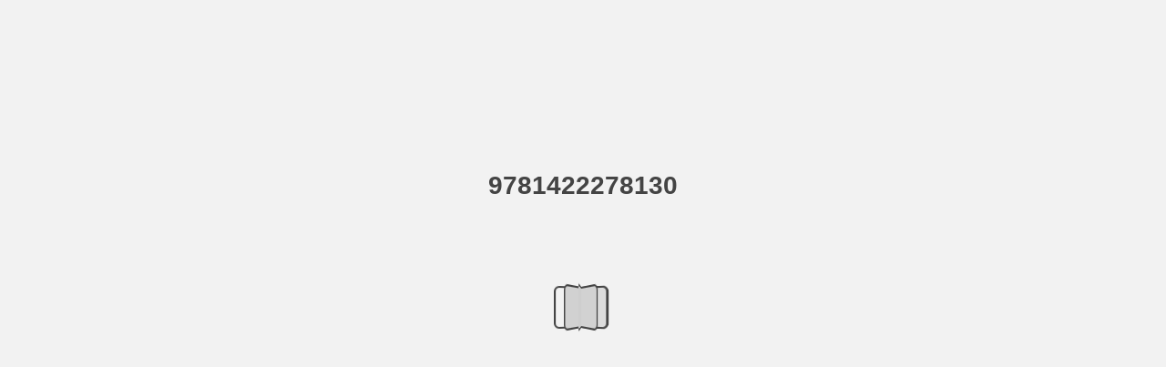

--- FILE ---
content_type: text/html; charset=utf-8
request_url: https://user-qplz6oy.cld.bz/Layout-11/10
body_size: 6231
content:


<!DOCTYPE html>
<!--suppress ALL -->
<html>
<head>
    <meta charset="utf-8"/>
    <title>9781422278130 - Page 10</title>
    <script type="text/javascript">
            document.title = document.title.replace(/- Page [0-9ivxlcm-]+$/i, '');
            window.__flippingbook_csrf__ = 'RE8cb2S42LTavtvZGAnkDNKm/f16ITv/6OqetPls52PmNBHEyKAh8mU4Kz+9LDZp1+u2l4m1KA73JfTzz2OerltZwsSfQVnOoPVj0O0xavlbTzdKS5rxUzXTgxL6u7jd742xvAFHvWQxh4x4jdd3ZPw4GEFFi6Kudv+zSH5jqOZNSQjDowiMOapM3bWhuZAHbf1hW0xZ/oL9SrxQCg34pme0+t5W6H+s6TTRM2C8N5vL+08lGMkMtavzGdWzqBWL26sHxhlJZGH7Y4xGSiXxy+DJ6uL18XZws53FZKYlOhk=';
    </script>
        <style>
            html { overflow: hidden; }
            body { overflow: auto; }
            html, body { position: absolute; top: 0; left: 0; bottom: 0; right: 0; height: 100vh; margin: 0; padding: 0; }
            .full-text, .publication-layout { position: absolute; right: 100%; }
        </style>
    

<!--[if IE]>
<meta http-equiv="X-UA-Compatible" content="IE=edge" />
<![endif]-->
<meta name="google-site-verification" content="vIg4-veglDawXAgF7906MY8seCqoY6fxEqwDox14tzU" />

<meta itemprop="name" content="9781422278130">

<meta name="description" content="Words to Understand evolution: the process of development of an
animal or a plant generation: the people in a family born and living during the same time nomadi" />
<meta itemprop="description" content="This interactive publication is created with FlippingBook, a service for streaming PDFs online. No download, no waiting. Open and start reading right away!">

<meta itemprop="image" content="https://pages.cld.bz/res/39KiAqo/fb.jpg?w=430&amp;h=2077283019">
<meta itemprop="bookFormat" content="EBook"/>

<link rel="image_src" href="https://pages.cld.bz/res/39KiAqo/fb.jpg?w=430&amp;h=2077283019" />
<meta property="og:title" content="9781422278130" />
<meta property="og:type" content="article" />
<meta property="og:url" content="https://user-qplz6oy.cld.bz/Layout-11/10" />
<meta name="image" property="og:image" content="https://pages.cld.bz/res/39KiAqo/fb.jpg?w=430&amp;h=2077283019" />
<meta property="og:image" content="https://pages.cld.bz/res/39KiAqo/fb.jpg?w=430&amp;h=2077283019" />
<meta property="og:image:type" content="image/jpeg" />
<meta property="og:description" content="This interactive publication is created with FlippingBook, a service for streaming PDFs online. No download, no waiting. Open and start reading right away!" />

<meta name="twitter:card" content="summary_large_image">
<meta name="twitter:site" content="@cldbz">
<meta name="twitter:title" content="9781422278130">
<meta name="twitter:description" content="This interactive publication is created with FlippingBook, a service for streaming PDFs online. No download, no waiting. Open and start reading right away!">
<meta name="twitter:text:description" content="This interactive publication is created with FlippingBook, a service for streaming PDFs online. No download, no waiting. Open and start reading right away!">
<meta name="twitter:image:src" content="https://pages.cld.bz/res/39KiAqo/fb.jpg?w=430&amp;h=2077283019">

    <meta name="viewport" content="initial-scale=0.5,user-scalable=no,maximum-scale=0.5,target-densitydpi=device-dpi"/>
<link rel="shortcut icon" href="https://pages.cld.bz/res/39KiAqo/favicon?h=2077283019" />
<link rel="apple-touch-icon" href="https://pages.cld.bz/res/39KiAqo/thumb.jpg?h=2077283019" />

<link rel="alternate" type="application/json+oembed" href="https://cld.bz/__oembed?url=https://cld.bz/39KiAqo&amp;format=json" title="9781422278130" />
<link rel="alternate" type="text/xml+oembed" href="https://cld.bz/__oembed?url=https://cld.bz/39KiAqo" title="9781422278130" />
<link rel="canonical" href="https://user-qplz6oy.cld.bz/Layout-11/10/" />


<style type="text/css" media="print">
    body {
        visibility: hidden;
        display: none;
    }
</style>
<script type="text/javascript">
    function getPixelRatio() {
        if (typeof window.devicePixelRatio === "undefined") {
            return 1;
        } else {
            return window.devicePixelRatio > 1.3 ? 2 : 1;
        }
    };
    var metas = document.getElementsByTagName('meta');
    var head = document.head && document.head.removeChild ? document.head : document.getElementsByTagName('head')[0];
    for (var i = 0; i < metas.length; i++) {
        if (metas[i].name == "viewport") {
            head.removeChild(metas[i]);
        }
    }

    
    var content = ('initial-scale=' + (1 / getPixelRatio()) + ', maximum-scale=' + (1 / getPixelRatio()) + ', user-scalable=no, minimal-ui');
    var meta = document.createElement('meta');
    meta.name = 'viewport';
    meta.content = content;
    head.appendChild(meta);
    
</script>

    <!-- #region Legacy Google Analytics -->
    <!-- #endregion -->
    <!-- #region Modern Universal Analytics -->
    <script type="text/javascript">
        (function() {
            function callback() {
                var startDate = new Date().getTime();
                    universalAnalytics.init(['UA-344175-12'], [], 'auto', 'cld.bz', startDate, '2.11.1', true, null, null, null, "9781422278130");
            }

            var po = document.createElement('script');
            po.type = 'text/javascript';
            po.async = true;
            po.src = 'https://dzl2wsuulz4wd.cloudfront.net/publication/html5/2.11.1/3.2.0.2/ua.js';
            var done = false;
            po.onload = po.onreadystatechange = function() {
                if (!done && (!this.readyState || this.readyState === "loaded" || this.readyState === "complete")) {
                    done = true;
                    callback();
                    po.onload = po.onreadystatechange = null;
                }
            };
            var s = document.getElementsByTagName('script')[0];
            s.parentNode.insertBefore(po, s);
        })();
    </script>
    <!-- #endregion -->


    <script type="text/javascript">
        var po = document.createElement('script');
        po.type = 'text/javascript';
        po.async = true;
        po.src = 'https://dzl2wsuulz4wd.cloudfront.net/Content/R10014/book-viewer.gz.js';
        var done = false;
        po.onload = po.onreadystatechange = function() {
            if (!done && (!this.readyState || this.readyState === "loaded" || this.readyState === "complete")) {
                done = true;
                new FBCloudBookView('.publication-layout',
                {
                    bookModel: {"HasLegacyVersion":false,"IndexableVersionUrl":"https://cld.bz/bookdata/39KiAqo/basic-html/%page%","PublisherVersion":{"Major":2,"Minor":11,"Build":1,"Revision":-1,"MajorRevision":-1,"MinorRevision":-1},"SharingMode":0,"RestrictToDomains":[],"CustomTags":["html5Project","mobile"],"Id":"39KiAqo","BaseUrl":"https://user-qplz6oy.cld.bz/Layout-11","BookUrl":"https://cld.bz/39KiAqo","DataUrlNoSchemeDirect":"d1lx47257n5xt.cloudfront.net/265065/data/","FilesVersion":3,"BackgroundColor":15329769,"FlashBase":"https://d1lx47257n5xt.cloudfront.net","FlashPlayerVersion":"10.3.0","HasMobileVersion":false,"HasCustomBanner":false,"CustomBannerIcon":null,"CustomBannerName":null,"OwnerId":"HLYbDZt","IosUrl":null,"AndroidPackage":null,"IosProtocol":null,"ThumbnailUrl":"https://pages.cld.bz/res/39KiAqo/thumb.jpg","Name":"9781422278130","BasicFirstPage":"1","LogoSrc":"{\u0022target\u0022:\u0022_blank\u0022,\u0022position\u0022:\u0022bottom-right\u0022,\u0022useInMobile\u0022:false,\u0022url\u0022:\u0022\u0022}","PublicationInitializer":"{\u0022preloader\u0022:{\u0022titleColor\u0022:\u0022#444444\u0022,\u0022backgroundColor\u0022:\u0022#F2F2F2\u0022,\u0022titleText\u0022:\u00229781422278130\u0022,\u0022useCover\u0022:false}}","OwnerHasMobileApp":false,"DataUrlNoScheme":"pages.cld.bz/data/39KiAqo","PublisherVersionString":"2.11.1","MobileUrl":{},"Description":"This interactive publication is created with FlippingBook, a service for streaming PDFs online. No download, no waiting. Open and start reading right away!","UrlName":"Layout-11","Backlink":"Made with \u003cA HREF=\u0022https://flippingbook.com/\u0022 TITLE=\u0022Learn about FlippingBook Software\u0022\u003eFlippingBook\u003c/A\u003e - professional solution for displaying marketing and sales documents online","IsDeleted":false,"IsTrafficOverquoted":false,"IsProcessing":false,"DataUrlEnableSsl":true,"IsOwnerTrial":false,"HasEmbeddedFlash":false,"OwnerValidTill":"2026-09-10T19:09:35.512502","LastModified":"2019-02-06T18:34:30.760677","FilesLastModified":"2019-02-06T18:34:30.760677","GaCode":null,"GaDomain":null,"PhysicalStore":"publcom","BookLongUrl":"https://user-qplz6oy.cld.bz/Layout-11","FlashUrlDirect":"https://d1lx47257n5xt.cloudfront.net/_/2.11.1/book.swf","FlashUrl":{},"FlashEmbedUrl":{},"MobileJsUrl":{},"MobileBookmarkUrl":{},"MobilePreloaderUrl":{},"OriginalId":265065,"PageFormat":1,"OwnerSsoId":99935,"IsViewsOverquoted":false,"UseUniversalAnalytics":false,"DisableSeo":false},
                    basicFirstPage: 'page-1.html',
                    preauth: {
                        username:'',
                        password:''
                    },
                    resources: {
                            "PublStyle/publication.loading.css": "//dzl2wsuulz4wd.cloudfront.net/Content/R10014/PublStyle/publication.loading.css",
                            "PublStyle/publication.protection.css": "//dzl2wsuulz4wd.cloudfront.net/Content/R10014/PublStyle/publication.protection.css",
                            "PublStyle/publication.mobile.css": "//dzl2wsuulz4wd.cloudfront.net/Content/R10014/PublStyle/publication.mobile.css",
                            "PublStyle/publication.basic.css": "//dzl2wsuulz4wd.cloudfront.net/Content/R10014/PublStyle/publication.basic.css",
                            "Face/js/misc/publ.publloader.native.js": "//dzl2wsuulz4wd.cloudfront.net/Content/R10014/Face/js/misc/publ.publloader.native.js",
                            "Scripts/flash-renderer-{0}.js": "//dzl2wsuulz4wd.cloudfront.net/Content/R10014/Scripts/flash-renderer-9_0.js",
                            "mobileinit2.js": "//dzl2wsuulz4wd.cloudfront.net/Content/R10014/mobileinit2.js",
                            "Scripts/fullscreen.js": "//dzl2wsuulz4wd.cloudfront.net/Content/R10014/Scripts/fullscreen.js",
                            "Scripts/youtube.js": "//dzl2wsuulz4wd.cloudfront.net/Content/R10014/Scripts/youtube.js",
                            "Scripts/vimeo.js": "//dzl2wsuulz4wd.cloudfront.net/Content/R10014/Scripts/vimeo.js",
                            "Scripts/wheel.js": "//dzl2wsuulz4wd.cloudfront.net/Content/R10014/Scripts/wheel.js",
                        "easyxdm": "https://cld.bz/Scripts/src/easyXDM.js",
                        "flash": "//d1lx47257n5xt.cloudfront.net/_/2.11.1/book.swf?Signature=CCPJwaimGJzG3DfHbVjELN0w8h1qMozZw7nn5dgOPEcJAcA~ISvQ1J3AcjFGxTFUjG7n2~ZJrdLB2aPWR6lo-lJ1gB~2uCur8piDTe1D5yqz0Kp6zykcViLeyYFAk-tXJhH~MUWir0wF7EGHNYDTFEFj2KifOMZGZPbhPDW9K6A_\u0026Policy=eyJTdGF0ZW1lbnQiOlt7IlJlc291cmNlIjoiaHR0cCo6Ly9kMWx4NDcyNTduNXh0LmNsb3VkZnJvbnQubmV0L18vMi4xMS4xL2Jvb2suc3dmIiwiQ29uZGl0aW9uIjp7IkRhdGVMZXNzVGhhbiI6eyJBV1M6RXBvY2hUaW1lIjoxNzY5MzY2ODQ4fX19XX0_\u0026Key-Pair-Id=APKAJHHI2UARJWNSOBCQ",
                        "flashExpressInstall": "https://dzl2wsuulz4wd.cloudfront.net/Content/R10014/expressInstall.swf",
                        "ecommerce-cart": "https://d1lx47257n5xt.cloudfront.net/265065/data/common/ecommerce/cart.js",
                        "ecommerce-products": "https://d1lx47257n5xt.cloudfront.net/265065/data/common/ecommerce/products.js",
                        "flashCart": "https://dzl2wsuulz4wd.cloudfront.net/mobile/2.11.1/flashcart/flash-cart.js",
                        "backend":"backend.cld.bz",
                        "frontend":"cld.bz",
                        "pageserver":"pages.cld.bz",
                        "access":"/checkaccess.aspx",
                        "login":"https://logon.flippingbook.com/",
                        "remindPassword":"https://logon.flippingbook.com/restore-password?r=fbcloud",
                        "staticRoot": "https://dzl2wsuulz4wd.cloudfront.net/",
                        "staticVersionedRoot": "https://dzl2wsuulz4wd.cloudfront.net/Content/R10014/",
                        "publicationRoot":"https://dzl2wsuulz4wd.cloudfront.net/publication/html5/2.11.1/3.2.0.2/"
                    },
                    text: {
                        login: "Login",
                        password: "Password",
                        remember: "Remember me",
                        email: "Email",
                        wait: "Please wait...",
                        errors: {
                            genericError: "Unexpected error occurred",
                            requiredField: "Field is required",
                            InvalidAccessToken: "Authentication failed",
                            AuthenticationFailed: "Authentication failed",
                            AccessDenied: "Access denied "
                        },
                        passwordForm: {
                            title: "Password required",
                            description: "Please enter your password to access the publication",
                            error: "Password is incorrect"
                        },
                        loginForm: {
                            title: "Credentials required",
                            description: "This publication is private. You must have permission to access it.<br/> If you have permission to view this publication, please log in.",
                            loginToPubl: "Login to Publ.com",
                            forgotPassword: "Forgot your password?"
                        },
                        accessDenied: {
                            title: "Access denied ",
                            description: "The requested publication is private.<br/> You're signed in as %email%. You don't have permission to view it."
                        },
                        basic: {
                            placeholder: '<p>To maximize your viewing experience of this <a href="http://flippingbook.com">flipbook</a>, we recommend installing <a href="http://get.adobe.com/flashplayer/" target="_blank">Adobe Flash Player Plugin</a>. This installation will only take a few moments. Should you experience any issues with installation, please contact your System Administrator.</p><p class="par-linked-to-basic">Besides, it&#39;s possible to <a href="{1}">view a simplified version of the book on any device</a>.</p>'
                        }
                    },
                    ssl:true,
                    rendererVersion: "3.2.0.2",
                    debug: false
                });
                po.onload = po.onreadystatechange = null;
            }
        };
        var s = document.getElementsByTagName('script')[0];
        s.parentNode.insertBefore(po, s);
    </script>
    <script type="text/javascript"></script>
        <link rel="first" href="https://user-qplz6oy.cld.bz/Layout-11/1"/>
        <link rel="last" href="https://user-qplz6oy.cld.bz/Layout-11/16"/>
            <link rel="prev" href="https://user-qplz6oy.cld.bz/Layout-11/9"/>
            <link rel="next" href="https://user-qplz6oy.cld.bz/Layout-11/11"/>
</head>
<body style="background-color: #F2F2F2">
<div class="publication-layout">
        <div class="text">
            <h1>9781422278130</h1>
            <div class="placeholder-text">
                <div class="nav-links" style="margin-top: 110%; margin-top: 110vh;">
                        <a href="https://user-qplz6oy.cld.bz/Layout-11/1">First page</a>
                            <a href="https://user-qplz6oy.cld.bz/Layout-11/$toc/">Table of contents</a>
                            <a href="https://user-qplz6oy.cld.bz/Layout-11/9">Previous page</a>
                            <span>10</span>
                            <a href="https://user-qplz6oy.cld.bz/Layout-11/11">Next page</a>
                        <a href="https://user-qplz6oy.cld.bz/Layout-11/16">Last page</a>
                </div>

                
                                        <div class="full-text" itemprop="text">
                            <p>Words to Understand evolution: the process of development of an</p>
<p>animal or a plant generation: the people in a family born and living during the same time nomadic: roaming about from place to place, frequently, or without a fixed pattern of movement</p>
<p>The social skills we use today are inherited from our ancient ancestors, who lived in small groups. For survival, they developed understanding, cooperation, and respect for others. 10</p>


                        </div>


                <div class="nav-links">

                </div>

                <p class="powered-by" itemprop="publisher" itemscope itemtype="http://schema.org/Organization">
Made with <A HREF="https://flippingbook.com/" TITLE="Learn about FlippingBook Software">FlippingBook</A> - professional solution for displaying marketing and sales documents online                </p>
            </div>
        </div>
</div>
</body>
</html>


--- FILE ---
content_type: text/plain
request_url: https://d1lx47257n5xt.cloudfront.net/265065/data/common/pager.js?uni=2.19.4&dataVersion=3&Policy=eyJTdGF0ZW1lbnQiOlt7IlJlc291cmNlIjoiaHR0cCo6Ly9kMWx4NDcyNTduNXh0LmNsb3VkZnJvbnQubmV0LzI2NTA2NS9kYXRhLyoiLCJDb25kaXRpb24iOnsiRGF0ZUxlc3NUaGFuIjp7IkFXUzpFcG9jaFRpbWUiOjE3NjkzMjk2NjR9fX1dfQ__&Signature=XCNBE8eBkP5Ba1X~MVF8IIA3emagVmjrWUF~Jd1vDEwfr5AUNiHKy3LLjhblKK785ohokYKkoGLRwBH0Z7D793O-~LafIF0H3bVvJP~M8VJXt5ZJ41~nAgFyjsC75qr2ccOdQEsc0PPgedX4zFot5tZQBslpmwgyux2TFmvz0Fo_&Key-Pair-Id=APKAJHHI2UARJWNSOBCQ
body_size: 2931
content:
{"bookSize":{"width":"504","height":"649"},"links":{"color":"#3FC7FF","target":"_blank","highlightOnFlip":true,"highlightOnHover":true},"search":{"color":"#FFE921"},"hardcover":false,"hardcoverColor":"#000000","flipCorner":false,"rightToLeft":false,"numerationOffset":0,"pageFlippingDuration":0.8,"pages":{"defaults":{"backgroundImageWidth":0,"backgroundImageHeight":0,"contentWidth":0,"width":504,"height":649,"thFormat":"png","textLayer":false,"vectorText":false,"substrateFormat":"jpg","stub":false,"contentScale":0.63,"slideDelay":2,"backgroundColor":"#FFFFFF","wide":false,"pageResize":"FIT","shadowDepth":2,"substrateSizes":[650,960,1350,2050],"substrateSizesReady":4,"textSizes":[1350],"rtlContent":false},"1":{"substrateSizes":[650,960,1350,2050,2700],"substrateSizesReady":5,"textSizes":[]},"2":{"textSizes":[]},"3":{"blocks":[{"rect":[372,124,74,43]}],"textLayer":true,"vectorText":true},"4":{"blocks":[{"rect":[205,63,42,74]},{"rect":[118,48,258,74]}],"textLayer":true,"vectorText":true},"5":{"blocks":[{"rect":[372,124,74,43]}],"textLayer":true,"vectorText":true},"6":{"blocks":[{"rect":[394,97,42,129]},{"rect":[223,70,42,221]},{"rect":[139,54,118,53]},{"rect":[275,20,42,445]},{"rect":[294,124,154,472]}],"textLayer":true,"vectorText":true},"7":{"blocks":[{"rect":[315,20,56,75]},{"rect":[149,37,56,92]},{"rect":[110,37,56,127]},{"rect":[186,37,56,162]},{"rect":[176,20,125,214]},{"rect":[192,19,125,249]},{"rect":[158,18,69,322]},{"rect":[336,115,109,343]},{"rect":[313,24,109,469]},{"rect":[330,26,109,509]},{"rect":[334,34,109,548]}],"textLayer":true,"vectorText":true,"substrateSizes":[650,960,1350,2050,2700],"substrateSizesReady":5},"8":{"blocks":[{"rect":[149,40,172,50]}],"textLayer":true,"vectorText":true,"substrateSizes":[650,960,1350,2050,2700],"substrateSizesReady":5},"9":{"blocks":[{"rect":[162,215,281,86]},{"rect":[151,161,83,380]},{"rect":[133,167,297,382]},{"rect":[119,163,98,106]}],"substrateSizes":[650,960,1350,2050,2700],"substrateSizesReady":5,"textSizes":[]},"10":{"blocks":[{"rect":[403,45,42,572]},{"rect":[196,45,165,79]},{"rect":[224,98,122,117]}],"textLayer":true,"vectorText":true},"11":{"blocks":[{"rect":[406,44,56,175]},{"rect":[401,100,56,268]},{"rect":[202,228,56,367]}],"textLayer":true,"vectorText":true,"substrateSizes":[650,960,1350,2050,2700],"substrateSizesReady":5},"12":{"blocks":[{"rect":[406,285,42,70]},{"rect":[141,58,301,354]},{"rect":[115,30,301,410]},{"rect":[147,157,301,439]},{"rect":[247,18,42,43]},{"rect":[249,44,42,573]}],"textLayer":true,"vectorText":true},"13":{"blocks":[{"rect":[177,18,286,43]},{"rect":[405,205,56,392]}],"textLayer":true,"vectorText":true},"14":{"blocks":[{"rect":[247,18,42,43]},{"rect":[405,23,42,369]},{"rect":[395,44,42,410]},{"rect":[168,17,42,480]},{"rect":[405,86,42,510]}],"textLayer":true,"vectorText":true},"15":{"blocks":[{"rect":[407,227,56,43]},{"rect":[189,16,56,283]},{"rect":[239,95,89,402]},{"rect":[354,59,89,522]}],"textLayer":true,"vectorText":true},"16":{"blocks":[{"rect":[403,45,41,572]},{"rect":[254,129,116,127]}],"textLayer":true,"vectorText":true},"structure":["1","2","3","4","5","6","7","8","9","10","11","12","13","14","15","16"]}}

--- FILE ---
content_type: image/svg+xml
request_url: https://d1lx47257n5xt.cloudfront.net/265065/data/common/page-vectorlayers/0010.svg?uni=2.19.4&dataVersion=3&Policy=eyJTdGF0ZW1lbnQiOlt7IlJlc291cmNlIjoiaHR0cCo6Ly9kMWx4NDcyNTduNXh0LmNsb3VkZnJvbnQubmV0LzI2NTA2NS9kYXRhLyoiLCJDb25kaXRpb24iOnsiRGF0ZUxlc3NUaGFuIjp7IkFXUzpFcG9jaFRpbWUiOjE3NjkzMjk2NjR9fX1dfQ__&Signature=XCNBE8eBkP5Ba1X~MVF8IIA3emagVmjrWUF~Jd1vDEwfr5AUNiHKy3LLjhblKK785ohokYKkoGLRwBH0Z7D793O-~LafIF0H3bVvJP~M8VJXt5ZJ41~nAgFyjsC75qr2ccOdQEsc0PPgedX4zFot5tZQBslpmwgyux2TFmvz0Fo_&Key-Pair-Id=APKAJHHI2UARJWNSOBCQ
body_size: 145586
content:
﻿<?xml version="1.0" encoding="utf-8"?><svg:svg xmlns:xlink="http://www.w3.org/1999/xlink" xmlns:svg="http://www.w3.org/2000/svg" version="1.1" width="504.56699px" height="649.13397px" preserveAspectRatio="none" viewBox="0 0 504.56699 649.13397"><svg:defs><svg:clipPath id="--clippath0" transform=""><svg:path d="M 0 0 L 504.56699 0 L 504.56699 649.13397 L 0 649.13397 Z" stroke-miterlimit="0" stroke-linecap="" stroke-linejoin="" stroke-width="1px" stroke-dasharray="" stroke-dashoffset="0px" fill="none" clip-rule="nonzero"></svg:path></svg:clipPath><svg:style type="text/css">@font-face { font-family: "g_d0_f1";; src: url([data-uri]); }  @font-face { font-family: "g_d0_f2";; src: url([data-uri]); }  @font-face { font-family: "g_d0_f3";; src: url([data-uri]); }  @font-face { font-family: "g_d0_f4";; src: url([data-uri]); }  @font-face { font-family: "g_d0_f5";; src: url([data-uri]); } </svg:style></svg:defs><svg:g transform="matrix(1 0 0 -1 0 649.13397)"><svg:g transform=""><svg:path d="M 0 0 L 504.56699 0 L 504.56699 649.13397 L 0 649.13397 Z" stroke-miterlimit="0" stroke-linecap="" stroke-linejoin="" stroke-width="1px" stroke-dasharray="" stroke-dashoffset="0px" fill="none" clip-rule="nonzero"></svg:path></svg:g><svg:g clip-path="url(#clippath0)"><svg:g transform=""><svg:text transform="matrix(9 0 0 9 42.5026 65.9081) scale(1, -1)" xml:space="preserve"><svg:tspan y="-0.28" x="0" font-family="g_d0_f1" font-size="1px" fill="rgb(38,37,38)">T</svg:tspan></svg:text><svg:text transform="matrix(9 0 0 9 47.9998 65.9081) scale(1, -1)" xml:space="preserve"><svg:tspan y="-0.28" x="0" font-family="g_d0_f1" font-size="1px" fill="rgb(38,37,38)">h</svg:tspan></svg:text><svg:text transform="matrix(9 0 0 9 52.4998 65.9081) scale(1, -1)" xml:space="preserve"><svg:tspan y="-0.28" x="0" font-family="g_d0_f1" font-size="1px" fill="rgb(38,37,38)">e</svg:tspan></svg:text><svg:text transform="matrix(9 0 0 9 56.0026 65.9081) scale(1, -1)" xml:space="preserve"><svg:tspan y="-0.28" x="0" font-family="g_d0_f1" font-size="1px" fill="rgb(38,37,38)"> </svg:tspan></svg:text><svg:text transform="matrix(9 0 0 9 58.2526 65.9081) scale(1, -1)" xml:space="preserve"><svg:tspan y="-0.28" x="0" font-family="g_d0_f1" font-size="1px" fill="rgb(38,37,38)">s</svg:tspan></svg:text><svg:text transform="matrix(9 0 0 9 61.7554 65.9081) scale(1, -1)" xml:space="preserve"><svg:tspan y="-0.28" x="0" font-family="g_d0_f1" font-size="1px" fill="rgb(38,37,38)">o</svg:tspan></svg:text><svg:text transform="matrix(9 0 0 9 65.7496 65.9081) scale(1, -1)" xml:space="preserve"><svg:tspan y="-0.28" x="0" font-family="g_d0_f1" font-size="1px" fill="rgb(38,37,38)">c</svg:tspan></svg:text><svg:text transform="matrix(9 0 0 9 69.4144 65.9081) scale(1, -1)" xml:space="preserve"><svg:tspan y="-0.28" x="0" font-family="g_d0_f1" font-size="1px" fill="rgb(38,37,38)">i</svg:tspan></svg:text><svg:text transform="matrix(9 0 0 9 71.9146 65.9081) scale(1, -1)" xml:space="preserve"><svg:tspan y="-0.28" x="0" font-family="g_d0_f1" font-size="1px" fill="rgb(38,37,38)">a</svg:tspan></svg:text><svg:text transform="matrix(9 0 0 9 75.9088 65.9081) scale(1, -1)" xml:space="preserve"><svg:tspan y="-0.28" x="0" font-family="g_d0_f1" font-size="1px" fill="rgb(38,37,38)">l</svg:tspan></svg:text><svg:text transform="matrix(9 0 0 9 78.409 65.9081) scale(1, -1)" xml:space="preserve"><svg:tspan y="-0.28" x="0" font-family="g_d0_f1" font-size="1px" fill="rgb(38,37,38)"> </svg:tspan></svg:text><svg:text transform="matrix(9 0 0 9 80.659 65.9081) scale(1, -1)" xml:space="preserve"><svg:tspan y="-0.28" x="0" font-family="g_d0_f1" font-size="1px" fill="rgb(38,37,38)">s</svg:tspan></svg:text><svg:text transform="matrix(9 0 0 9 84.1618 65.9081) scale(1, -1)" xml:space="preserve"><svg:tspan y="-0.28" x="0" font-family="g_d0_f1" font-size="1px" fill="rgb(38,37,38)">k</svg:tspan></svg:text><svg:text transform="matrix(9 0 0 9 88.156 65.9081) scale(1, -1)" xml:space="preserve"><svg:tspan y="-0.28" x="0" font-family="g_d0_f1" font-size="1px" fill="rgb(38,37,38)">i</svg:tspan></svg:text><svg:text transform="matrix(9 0 0 9 90.6562 65.9081) scale(1, -1)" xml:space="preserve"><svg:tspan y="-0.28" x="0" font-family="g_d0_f1" font-size="1px" fill="rgb(38,37,38)">l</svg:tspan></svg:text><svg:text transform="matrix(9 0 0 9 93.1564 65.9081) scale(1, -1)" xml:space="preserve"><svg:tspan y="-0.28" x="0" font-family="g_d0_f1" font-size="1px" fill="rgb(38,37,38)">l</svg:tspan></svg:text><svg:text transform="matrix(9 0 0 9 95.6566 65.9081) scale(1, -1)" xml:space="preserve"><svg:tspan y="-0.28" x="0" font-family="g_d0_f1" font-size="1px" fill="rgb(38,37,38)">s</svg:tspan></svg:text><svg:text transform="matrix(9 0 0 9 99.1594 65.9081) scale(1, -1)" xml:space="preserve"><svg:tspan y="-0.28" x="0" font-family="g_d0_f1" font-size="1px" fill="rgb(38,37,38)"> </svg:tspan></svg:text><svg:text transform="matrix(9 0 0 9 101.4094 65.9081) scale(1, -1)" xml:space="preserve"><svg:tspan y="-0.28" x="0" font-family="g_d0_f1" font-size="1px" fill="rgb(38,37,38)">w</svg:tspan></svg:text><svg:text transform="matrix(9 0 0 9 107.9092 65.9081) scale(1, -1)" xml:space="preserve"><svg:tspan y="-0.28" x="0" font-family="g_d0_f1" font-size="1px" fill="rgb(38,37,38)">e</svg:tspan></svg:text><svg:text transform="matrix(9 0 0 9 111.412 65.9081) scale(1, -1)" xml:space="preserve"><svg:tspan y="-0.28" x="0" font-family="g_d0_f1" font-size="1px" fill="rgb(38,37,38)"> </svg:tspan></svg:text><svg:text transform="matrix(9 0 0 9 113.662 65.9081) scale(1, -1)" xml:space="preserve"><svg:tspan y="-0.28" x="0" font-family="g_d0_f1" font-size="1px" fill="rgb(38,37,38)">u</svg:tspan></svg:text><svg:text transform="matrix(9 0 0 9 118.6678 65.9081) scale(1, -1)" xml:space="preserve"><svg:tspan y="-0.28" x="0" font-family="g_d0_f1" font-size="1px" fill="rgb(38,37,38)">s</svg:tspan></svg:text><svg:text transform="matrix(9 0 0 9 122.1706 65.9081) scale(1, -1)" xml:space="preserve"><svg:tspan y="-0.28" x="0" font-family="g_d0_f1" font-size="1px" fill="rgb(38,37,38)">e</svg:tspan></svg:text><svg:text transform="matrix(9 0 0 9 125.6734 65.9081) scale(1, -1)" xml:space="preserve"><svg:tspan y="-0.28" x="0" font-family="g_d0_f1" font-size="1px" fill="rgb(38,37,38)"> </svg:tspan></svg:text><svg:text transform="matrix(9 0 0 9 127.9234 65.9081) scale(1, -1)" xml:space="preserve"><svg:tspan y="-0.28" x="0" font-family="g_d0_f1" font-size="1px" fill="rgb(38,37,38)">t</svg:tspan></svg:text><svg:text transform="matrix(9 0 0 9 130.9204 65.9081) scale(1, -1)" xml:space="preserve"><svg:tspan y="-0.28" x="0" font-family="g_d0_f1" font-size="1px" fill="rgb(38,37,38)">o</svg:tspan></svg:text><svg:text transform="matrix(9 0 0 9 134.9146 65.9081) scale(1, -1)" xml:space="preserve"><svg:tspan y="-0.28" x="0" font-family="g_d0_f1" font-size="1px" fill="rgb(38,37,38)">d</svg:tspan></svg:text><svg:text transform="matrix(9 0 0 9 139.4146 65.9081) scale(1, -1)" xml:space="preserve"><svg:tspan y="-0.28" x="0" font-family="g_d0_f1" font-size="1px" fill="rgb(38,37,38)">a</svg:tspan></svg:text><svg:text transform="matrix(9 0 0 9 143.4088 65.9081) scale(1, -1)" xml:space="preserve"><svg:tspan y="-0.28" x="0" font-family="g_d0_f1" font-size="1px" fill="rgb(38,37,38)">y</svg:tspan></svg:text><svg:text transform="matrix(9 0 0 9 147.9088 65.9081) scale(1, -1)" xml:space="preserve"><svg:tspan y="-0.28" x="0" font-family="g_d0_f1" font-size="1px" fill="rgb(38,37,38)"> </svg:tspan></svg:text><svg:text transform="matrix(9 0 0 9 150.1588 65.9081) scale(1, -1)" xml:space="preserve"><svg:tspan y="-0.28" x="0" font-family="g_d0_f1" font-size="1px" fill="rgb(38,37,38)">a</svg:tspan></svg:text><svg:text transform="matrix(9 0 0 9 154.153 65.9081) scale(1, -1)" xml:space="preserve"><svg:tspan y="-0.28" x="0" font-family="g_d0_f1" font-size="1px" fill="rgb(38,37,38)">r</svg:tspan></svg:text><svg:text transform="matrix(9 0 0 9 157.6558 65.9081) scale(1, -1)" xml:space="preserve"><svg:tspan y="-0.28" x="0" font-family="g_d0_f1" font-size="1px" fill="rgb(38,37,38)">e</svg:tspan></svg:text><svg:text transform="matrix(9 0 0 9 161.1586 65.9081) scale(1, -1)" xml:space="preserve"><svg:tspan y="-0.28" x="0" font-family="g_d0_f1" font-size="1px" fill="rgb(38,37,38)"> </svg:tspan></svg:text><svg:text transform="matrix(9 0 0 9 163.4086 65.9081) scale(1, -1)" xml:space="preserve"><svg:tspan y="-0.28" x="0" font-family="g_d0_f1" font-size="1px" fill="rgb(38,37,38)">i</svg:tspan></svg:text><svg:text transform="matrix(9 0 0 9 165.9088 65.9081) scale(1, -1)" xml:space="preserve"><svg:tspan y="-0.28" x="0" font-family="g_d0_f1" font-size="1px" fill="rgb(38,37,38)">n</svg:tspan></svg:text><svg:text transform="matrix(9 0 0 9 170.914601 65.9081) scale(1, -1)" xml:space="preserve"><svg:tspan y="-0.28" x="0" font-family="g_d0_f1" font-size="1px" fill="rgb(38,37,38)">h</svg:tspan></svg:text><svg:text transform="matrix(9 0 0 9 175.414601 65.9081) scale(1, -1)" xml:space="preserve"><svg:tspan y="-0.28" x="0" font-family="g_d0_f1" font-size="1px" fill="rgb(38,37,38)">e</svg:tspan></svg:text><svg:text transform="matrix(9 0 0 9 178.917401 65.9081) scale(1, -1)" xml:space="preserve"><svg:tspan y="-0.28" x="0" font-family="g_d0_f1" font-size="1px" fill="rgb(38,37,38)">r</svg:tspan></svg:text><svg:text transform="matrix(9 0 0 9 182.420201 65.9081) scale(1, -1)" xml:space="preserve"><svg:tspan y="-0.28" x="0" font-family="g_d0_f1" font-size="1px" fill="rgb(38,37,38)">i</svg:tspan></svg:text><svg:text transform="matrix(9 0 0 9 184.920401 65.9081) scale(1, -1)" xml:space="preserve"><svg:tspan y="-0.28" x="0" font-family="g_d0_f1" font-size="1px" fill="rgb(38,37,38)">t</svg:tspan></svg:text><svg:text transform="matrix(9 0 0 9 187.917401 65.9081) scale(1, -1)" xml:space="preserve"><svg:tspan y="-0.28" x="0" font-family="g_d0_f1" font-size="1px" fill="rgb(38,37,38)">e</svg:tspan></svg:text><svg:text transform="matrix(9 0 0 9 191.420201 65.9081) scale(1, -1)" xml:space="preserve"><svg:tspan y="-0.28" x="0" font-family="g_d0_f1" font-size="1px" fill="rgb(38,37,38)">d</svg:tspan></svg:text><svg:text transform="matrix(9 0 0 9 195.920201 65.9081) scale(1, -1)" xml:space="preserve"><svg:tspan y="-0.28" x="0" font-family="g_d0_f1" font-size="1px" fill="rgb(38,37,38)"> </svg:tspan></svg:text><svg:text transform="matrix(9 0 0 9 198.170201 65.9081) scale(1, -1)" xml:space="preserve"><svg:tspan y="-0.28" x="0" font-family="g_d0_f1" font-size="1px" fill="rgb(38,37,38)">f</svg:tspan></svg:text><svg:text transform="matrix(9 0 0 9 200.670401 65.9081) scale(1, -1)" xml:space="preserve"><svg:tspan y="-0.28" x="0" font-family="g_d0_f1" font-size="1px" fill="rgb(38,37,38)">r</svg:tspan></svg:text><svg:text transform="matrix(9 0 0 9 204.173201 65.9081) scale(1, -1)" xml:space="preserve"><svg:tspan y="-0.28" x="0" font-family="g_d0_f1" font-size="1px" fill="rgb(38,37,38)">o</svg:tspan></svg:text><svg:text transform="matrix(9 0 0 9 208.167401 65.9081) scale(1, -1)" xml:space="preserve"><svg:tspan y="-0.28" x="0" font-family="g_d0_f1" font-size="1px" fill="rgb(38,37,38)">m</svg:tspan></svg:text><svg:text transform="matrix(9 0 0 9 215.167601 65.9081) scale(1, -1)" xml:space="preserve"><svg:tspan y="-0.28" x="0" font-family="g_d0_f1" font-size="1px" fill="rgb(38,37,38)"> </svg:tspan></svg:text><svg:text transform="matrix(9 0 0 9 217.417601 65.9081) scale(1, -1)" xml:space="preserve"><svg:tspan y="-0.28" x="0" font-family="g_d0_f1" font-size="1px" fill="rgb(38,37,38)">o</svg:tspan></svg:text><svg:text transform="matrix(9 0 0 9 221.411801 65.9081) scale(1, -1)" xml:space="preserve"><svg:tspan y="-0.28" x="0" font-family="g_d0_f1" font-size="1px" fill="rgb(38,37,38)">u</svg:tspan></svg:text><svg:text transform="matrix(9 0 0 9 226.417601 65.9081) scale(1, -1)" xml:space="preserve"><svg:tspan y="-0.28" x="0" font-family="g_d0_f1" font-size="1px" fill="rgb(38,37,38)">r</svg:tspan></svg:text><svg:text transform="matrix(9 0 0 9 229.920401 65.9081) scale(1, -1)" xml:space="preserve"><svg:tspan y="-0.28" x="0" font-family="g_d0_f1" font-size="1px" fill="rgb(38,37,38)"> </svg:tspan></svg:text><svg:text transform="matrix(9 0 0 9 232.170401 65.9081) scale(1, -1)" xml:space="preserve"><svg:tspan y="-0.28" x="0" font-family="g_d0_f1" font-size="1px" fill="rgb(38,37,38)">a</svg:tspan></svg:text><svg:text transform="matrix(9 0 0 9 236.164601 65.9081) scale(1, -1)" xml:space="preserve"><svg:tspan y="-0.28" x="0" font-family="g_d0_f1" font-size="1px" fill="rgb(38,37,38)">n</svg:tspan></svg:text><svg:text transform="matrix(9 0 0 9 241.170401 65.9081) scale(1, -1)" xml:space="preserve"><svg:tspan y="-0.28" x="0" font-family="g_d0_f1" font-size="1px" fill="rgb(38,37,38)">c</svg:tspan></svg:text><svg:text transform="matrix(9 0 0 9 244.835201 65.9081) scale(1, -1)" xml:space="preserve"><svg:tspan y="-0.28" x="0" font-family="g_d0_f1" font-size="1px" fill="rgb(38,37,38)">i</svg:tspan></svg:text><svg:text transform="matrix(9 0 0 9 247.335401 65.9081) scale(1, -1)" xml:space="preserve"><svg:tspan y="-0.28" x="0" font-family="g_d0_f1" font-size="1px" fill="rgb(38,37,38)">e</svg:tspan></svg:text><svg:text transform="matrix(9 0 0 9 250.838201 65.9081) scale(1, -1)" xml:space="preserve"><svg:tspan y="-0.28" x="0" font-family="g_d0_f1" font-size="1px" fill="rgb(38,37,38)">n</svg:tspan></svg:text><svg:text transform="matrix(9 0 0 9 255.844002 65.9081) scale(1, -1)" xml:space="preserve"><svg:tspan y="-0.28" x="0" font-family="g_d0_f1" font-size="1px" fill="rgb(38,37,38)">t</svg:tspan></svg:text><svg:text transform="matrix(9 0 0 9 258.841002 65.9081) scale(1, -1)" xml:space="preserve"><svg:tspan y="-0.28" x="0" font-family="g_d0_f1" font-size="1px" fill="rgb(38,37,38)"> </svg:tspan></svg:text><svg:text transform="matrix(9 0 0 9 261.091002 65.9081) scale(1, -1)" xml:space="preserve"><svg:tspan y="-0.28" x="0" font-family="g_d0_f1" font-size="1px" fill="rgb(38,37,38)">a</svg:tspan></svg:text><svg:text transform="matrix(9 0 0 9 265.085202 65.9081) scale(1, -1)" xml:space="preserve"><svg:tspan y="-0.28" x="0" font-family="g_d0_f1" font-size="1px" fill="rgb(38,37,38)">n</svg:tspan></svg:text><svg:text transform="matrix(9 0 0 9 270.091002 65.9081) scale(1, -1)" xml:space="preserve"><svg:tspan y="-0.28" x="0" font-family="g_d0_f1" font-size="1px" fill="rgb(38,37,38)">c</svg:tspan></svg:text><svg:text transform="matrix(9 0 0 9 273.755802 65.9081) scale(1, -1)" xml:space="preserve"><svg:tspan y="-0.28" x="0" font-family="g_d0_f1" font-size="1px" fill="rgb(38,37,38)">e</svg:tspan></svg:text><svg:text transform="matrix(9 0 0 9 277.258602 65.9081) scale(1, -1)" xml:space="preserve"><svg:tspan y="-0.28" x="0" font-family="g_d0_f1" font-size="1px" fill="rgb(38,37,38)">s</svg:tspan></svg:text><svg:text transform="matrix(9 0 0 9 280.761402 65.9081) scale(1, -1)" xml:space="preserve"><svg:tspan y="-0.28" x="0" font-family="g_d0_f1" font-size="1px" fill="rgb(38,37,38)">t</svg:tspan></svg:text><svg:text transform="matrix(9 0 0 9 283.758402 65.9081) scale(1, -1)" xml:space="preserve"><svg:tspan y="-0.28" x="0" font-family="g_d0_f1" font-size="1px" fill="rgb(38,37,38)">o</svg:tspan></svg:text><svg:text transform="matrix(9 0 0 9 287.752602 65.9081) scale(1, -1)" xml:space="preserve"><svg:tspan y="-0.28" x="0" font-family="g_d0_f1" font-size="1px" fill="rgb(38,37,38)">r</svg:tspan></svg:text><svg:text transform="matrix(9 0 0 9 291.255402 65.9081) scale(1, -1)" xml:space="preserve"><svg:tspan y="-0.28" x="0" font-family="g_d0_f1" font-size="1px" fill="rgb(38,37,38)">s</svg:tspan></svg:text><svg:text transform="matrix(9 0 0 9 294.758202 65.9081) scale(1, -1)" xml:space="preserve"><svg:tspan y="-0.28" x="0" font-family="g_d0_f1" font-size="1px" fill="rgb(38,37,38)">,</svg:tspan></svg:text><svg:text transform="matrix(9 0 0 9 297.008202 65.9081) scale(1, -1)" xml:space="preserve"><svg:tspan y="-0.28" x="0" font-family="g_d0_f1" font-size="1px" fill="rgb(38,37,38)"> </svg:tspan></svg:text><svg:text transform="matrix(9 0 0 9 299.258202 65.9081) scale(1, -1)" xml:space="preserve"><svg:tspan y="-0.28" x="0" font-family="g_d0_f1" font-size="1px" fill="rgb(38,37,38)">w</svg:tspan></svg:text><svg:text transform="matrix(9 0 0 9 305.758002 65.9081) scale(1, -1)" xml:space="preserve"><svg:tspan y="-0.28" x="0" font-family="g_d0_f1" font-size="1px" fill="rgb(38,37,38)">h</svg:tspan></svg:text><svg:text transform="matrix(9 0 0 9 310.258002 65.9081) scale(1, -1)" xml:space="preserve"><svg:tspan y="-0.28" x="0" font-family="g_d0_f1" font-size="1px" fill="rgb(38,37,38)">o</svg:tspan></svg:text><svg:text transform="matrix(9 0 0 9 314.252202 65.9081) scale(1, -1)" xml:space="preserve"><svg:tspan y="-0.28" x="0" font-family="g_d0_f1" font-size="1px" fill="rgb(38,37,38)"> </svg:tspan></svg:text><svg:text transform="matrix(9 0 0 9 316.502202 65.9081) scale(1, -1)" xml:space="preserve"><svg:tspan y="-0.28" x="0" font-family="g_d0_f1" font-size="1px" fill="rgb(38,37,38)">l</svg:tspan></svg:text><svg:text transform="matrix(9 0 0 9 319.002402 65.9081) scale(1, -1)" xml:space="preserve"><svg:tspan y="-0.28" x="0" font-family="g_d0_f1" font-size="1px" fill="rgb(38,37,38)">i</svg:tspan></svg:text><svg:text transform="matrix(9 0 0 9 321.502602 65.9081) scale(1, -1)" xml:space="preserve"><svg:tspan y="-0.28" x="0" font-family="g_d0_f1" font-size="1px" fill="rgb(38,37,38)">v</svg:tspan></svg:text><svg:text transform="matrix(9 0 0 9 326.002602 65.9081) scale(1, -1)" xml:space="preserve"><svg:tspan y="-0.28" x="0" font-family="g_d0_f1" font-size="1px" fill="rgb(38,37,38)">e</svg:tspan></svg:text><svg:text transform="matrix(9 0 0 9 329.505402 65.9081) scale(1, -1)" xml:space="preserve"><svg:tspan y="-0.28" x="0" font-family="g_d0_f1" font-size="1px" fill="rgb(38,37,38)">d</svg:tspan></svg:text><svg:text transform="matrix(9 0 0 9 334.005402 65.9081) scale(1, -1)" xml:space="preserve"><svg:tspan y="-0.28" x="0" font-family="g_d0_f1" font-size="1px" fill="rgb(38,37,38)"> </svg:tspan></svg:text><svg:text transform="matrix(9 0 0 9 336.255402 65.9081) scale(1, -1)" xml:space="preserve"><svg:tspan y="-0.28" x="0" font-family="g_d0_f1" font-size="1px" fill="rgb(38,37,38)">i</svg:tspan></svg:text><svg:text transform="matrix(9 0 0 9 338.755602 65.9081) scale(1, -1)" xml:space="preserve"><svg:tspan y="-0.28" x="0" font-family="g_d0_f1" font-size="1px" fill="rgb(38,37,38)">n</svg:tspan></svg:text><svg:text transform="matrix(9 0 0 9 343.761402 65.9081) scale(1, -1)" xml:space="preserve"><svg:tspan y="-0.28" x="0" font-family="g_d0_f1" font-size="1px" fill="rgb(38,37,38)"> </svg:tspan></svg:text><svg:text transform="matrix(9 0 0 9 346.011402 65.9081) scale(1, -1)" xml:space="preserve"><svg:tspan y="-0.28" x="0" font-family="g_d0_f1" font-size="1px" fill="rgb(38,37,38)">s</svg:tspan></svg:text><svg:text transform="matrix(9 0 0 9 349.514202 65.9081) scale(1, -1)" xml:space="preserve"><svg:tspan y="-0.28" x="0" font-family="g_d0_f1" font-size="1px" fill="rgb(38,37,38)">m</svg:tspan></svg:text><svg:text transform="matrix(9 0 0 9 356.514402 65.9081) scale(1, -1)" xml:space="preserve"><svg:tspan y="-0.28" x="0" font-family="g_d0_f1" font-size="1px" fill="rgb(38,37,38)">a</svg:tspan></svg:text><svg:text transform="matrix(9 0 0 9 360.508602 65.9081) scale(1, -1)" xml:space="preserve"><svg:tspan y="-0.28" x="0" font-family="g_d0_f1" font-size="1px" fill="rgb(38,37,38)">l</svg:tspan></svg:text><svg:text transform="matrix(9 0 0 9 363.008802 65.9081) scale(1, -1)" xml:space="preserve"><svg:tspan y="-0.28" x="0" font-family="g_d0_f1" font-size="1px" fill="rgb(38,37,38)">l</svg:tspan></svg:text><svg:text transform="matrix(9 0 0 9 365.509002 65.9081) scale(1, -1)" xml:space="preserve"><svg:tspan y="-0.28" x="0" font-family="g_d0_f1" font-size="1px" fill="rgb(38,37,38)"> </svg:tspan></svg:text><svg:text transform="matrix(9 0 0 9 367.759002 65.9081) scale(1, -1)" xml:space="preserve"><svg:tspan y="-0.28" x="0" font-family="g_d0_f1" font-size="1px" fill="rgb(38,37,38)">g</svg:tspan></svg:text><svg:text transform="matrix(9 0 0 9 372.259002 65.9081) scale(1, -1)" xml:space="preserve"><svg:tspan y="-0.28" x="0" font-family="g_d0_f1" font-size="1px" fill="rgb(38,37,38)">r</svg:tspan></svg:text><svg:text transform="matrix(9 0 0 9 375.761802 65.9081) scale(1, -1)" xml:space="preserve"><svg:tspan y="-0.28" x="0" font-family="g_d0_f1" font-size="1px" fill="rgb(38,37,38)">o</svg:tspan></svg:text><svg:text transform="matrix(9 0 0 9 379.756002 65.9081) scale(1, -1)" xml:space="preserve"><svg:tspan y="-0.28" x="0" font-family="g_d0_f1" font-size="1px" fill="rgb(38,37,38)">u</svg:tspan></svg:text><svg:text transform="matrix(9 0 0 9 384.761803 65.9081) scale(1, -1)" xml:space="preserve"><svg:tspan y="-0.28" x="0" font-family="g_d0_f1" font-size="1px" fill="rgb(38,37,38)">p</svg:tspan></svg:text><svg:text transform="matrix(9 0 0 9 389.261803 65.9081) scale(1, -1)" xml:space="preserve"><svg:tspan y="-0.28" x="0" font-family="g_d0_f1" font-size="1px" fill="rgb(38,37,38)">s</svg:tspan></svg:text><svg:text transform="matrix(9 0 0 9 392.764603 65.9081) scale(1, -1)" xml:space="preserve"><svg:tspan y="-0.28" x="0" font-family="g_d0_f1" font-size="1px" fill="rgb(38,37,38)">.</svg:tspan></svg:text><svg:text transform="matrix(9 0 0 9 395.014603 65.9081) scale(1, -1)" xml:space="preserve"><svg:tspan y="-0.28" x="0" font-family="g_d0_f1" font-size="1px" fill="rgb(38,37,38)"> </svg:tspan></svg:text><svg:text transform="matrix(9 0 0 9 397.264603 65.9081) scale(1, -1)" xml:space="preserve"><svg:tspan y="-0.28" x="0" font-family="g_d0_f1" font-size="1px" fill="rgb(38,37,38)">F</svg:tspan></svg:text><svg:text transform="matrix(9 0 0 9 402.270403 65.9081) scale(1, -1)" xml:space="preserve"><svg:tspan y="-0.28" x="0" font-family="g_d0_f1" font-size="1px" fill="rgb(38,37,38)">o</svg:tspan></svg:text><svg:text transform="matrix(9 0 0 9 406.264603 65.9081) scale(1, -1)" xml:space="preserve"><svg:tspan y="-0.28" x="0" font-family="g_d0_f1" font-size="1px" fill="rgb(38,37,38)">r</svg:tspan></svg:text><svg:text transform="matrix(9 0 0 9 409.767403 65.9081) scale(1, -1)" xml:space="preserve"><svg:tspan y="-0.28" x="0" font-family="g_d0_f1" font-size="1px" fill="rgb(38,37,38)"> </svg:tspan></svg:text><svg:text transform="matrix(9 0 0 9 412.017403 65.9081) scale(1, -1)" xml:space="preserve"><svg:tspan y="-0.28" x="0" font-family="g_d0_f1" font-size="1px" fill="rgb(38,37,38)">s</svg:tspan></svg:text><svg:text transform="matrix(9 0 0 9 415.520203 65.9081) scale(1, -1)" xml:space="preserve"><svg:tspan y="-0.28" x="0" font-family="g_d0_f1" font-size="1px" fill="rgb(38,37,38)">u</svg:tspan></svg:text><svg:text transform="matrix(9 0 0 9 420.526003 65.9081) scale(1, -1)" xml:space="preserve"><svg:tspan y="-0.28" x="0" font-family="g_d0_f1" font-size="1px" fill="rgb(38,37,38)">r</svg:tspan></svg:text><svg:text transform="matrix(9 0 0 9 424.028803 65.9081) scale(1, -1)" xml:space="preserve"><svg:tspan y="-0.28" x="0" font-family="g_d0_f1" font-size="1px" fill="rgb(38,37,38)">v</svg:tspan></svg:text><svg:text transform="matrix(9 0 0 9 428.528803 65.9081) scale(1, -1)" xml:space="preserve"><svg:tspan y="-0.28" x="0" font-family="g_d0_f1" font-size="1px" fill="rgb(38,37,38)">i</svg:tspan></svg:text><svg:text transform="matrix(9 0 0 9 431.029003 65.9081) scale(1, -1)" xml:space="preserve"><svg:tspan y="-0.28" x="0" font-family="g_d0_f1" font-size="1px" fill="rgb(38,37,38)">v</svg:tspan></svg:text><svg:text transform="matrix(9 0 0 9 435.529003 65.9081) scale(1, -1)" xml:space="preserve"><svg:tspan y="-0.28" x="0" font-family="g_d0_f1" font-size="1px" fill="rgb(38,37,38)">a</svg:tspan></svg:text><svg:text transform="matrix(9 0 0 9 439.523203 65.9081) scale(1, -1)" xml:space="preserve"><svg:tspan y="-0.28" x="0" font-family="g_d0_f1" font-size="1px" fill="rgb(38,37,38)">l</svg:tspan></svg:text><svg:text transform="matrix(9 0 0 9 442.023403 65.9081) scale(1, -1)" xml:space="preserve"><svg:tspan y="-0.28" x="0" font-family="g_d0_f1" font-size="1px" fill="rgb(38,37,38)">,</svg:tspan></svg:text><svg:text transform="matrix(9 0 0 9 42.504413 55.055) scale(1, -1)" xml:space="preserve"><svg:tspan y="-0.28" x="0" font-family="g_d0_f1" font-size="1px" fill="rgb(38,37,38)">t</svg:tspan></svg:text><svg:text transform="matrix(9 0 0 9 45.501413 55.055) scale(1, -1)" xml:space="preserve"><svg:tspan y="-0.28" x="0" font-family="g_d0_f1" font-size="1px" fill="rgb(38,37,38)">h</svg:tspan></svg:text><svg:text transform="matrix(9 0 0 9 50.001413 55.055) scale(1, -1)" xml:space="preserve"><svg:tspan y="-0.28" x="0" font-family="g_d0_f1" font-size="1px" fill="rgb(38,37,38)">e</svg:tspan></svg:text><svg:text transform="matrix(9 0 0 9 53.504213 55.055) scale(1, -1)" xml:space="preserve"><svg:tspan y="-0.28" x="0" font-family="g_d0_f1" font-size="1px" fill="rgb(38,37,38)">y</svg:tspan></svg:text><svg:text transform="matrix(9 0 0 9 58.004213 55.055) scale(1, -1)" xml:space="preserve"><svg:tspan y="-0.28" x="0" font-family="g_d0_f1" font-size="1px" fill="rgb(38,37,38)"> </svg:tspan></svg:text><svg:text transform="matrix(9 0 0 9 60.254213 55.055) scale(1, -1)" xml:space="preserve"><svg:tspan y="-0.28" x="0" font-family="g_d0_f1" font-size="1px" fill="rgb(38,37,38)">d</svg:tspan></svg:text><svg:text transform="matrix(9 0 0 9 64.754213 55.055) scale(1, -1)" xml:space="preserve"><svg:tspan y="-0.28" x="0" font-family="g_d0_f1" font-size="1px" fill="rgb(38,37,38)">e</svg:tspan></svg:text><svg:text transform="matrix(9 0 0 9 68.257014 55.055) scale(1, -1)" xml:space="preserve"><svg:tspan y="-0.28" x="0" font-family="g_d0_f1" font-size="1px" fill="rgb(38,37,38)">v</svg:tspan></svg:text><svg:text transform="matrix(9 0 0 9 72.757014 55.055) scale(1, -1)" xml:space="preserve"><svg:tspan y="-0.28" x="0" font-family="g_d0_f1" font-size="1px" fill="rgb(38,37,38)">e</svg:tspan></svg:text><svg:text transform="matrix(9 0 0 9 76.259814 55.055) scale(1, -1)" xml:space="preserve"><svg:tspan y="-0.28" x="0" font-family="g_d0_f1" font-size="1px" fill="rgb(38,37,38)">l</svg:tspan></svg:text><svg:text transform="matrix(9 0 0 9 78.760013 55.055) scale(1, -1)" xml:space="preserve"><svg:tspan y="-0.28" x="0" font-family="g_d0_f1" font-size="1px" fill="rgb(38,37,38)">o</svg:tspan></svg:text><svg:text transform="matrix(9 0 0 9 82.754213 55.055) scale(1, -1)" xml:space="preserve"><svg:tspan y="-0.28" x="0" font-family="g_d0_f1" font-size="1px" fill="rgb(38,37,38)">p</svg:tspan></svg:text><svg:text transform="matrix(9 0 0 9 87.254213 55.055) scale(1, -1)" xml:space="preserve"><svg:tspan y="-0.28" x="0" font-family="g_d0_f1" font-size="1px" fill="rgb(38,37,38)">e</svg:tspan></svg:text><svg:text transform="matrix(9 0 0 9 90.757014 55.055) scale(1, -1)" xml:space="preserve"><svg:tspan y="-0.28" x="0" font-family="g_d0_f1" font-size="1px" fill="rgb(38,37,38)">d</svg:tspan></svg:text><svg:text transform="matrix(9 0 0 9 95.257014 55.055) scale(1, -1)" xml:space="preserve"><svg:tspan y="-0.28" x="0" font-family="g_d0_f1" font-size="1px" fill="rgb(38,37,38)"> </svg:tspan></svg:text><svg:text transform="matrix(9 0 0 9 97.507014 55.055) scale(1, -1)" xml:space="preserve"><svg:tspan y="-0.28" x="0" font-family="g_d0_f1" font-size="1px" fill="rgb(38,37,38)">u</svg:tspan></svg:text><svg:text transform="matrix(9 0 0 9 102.512814 55.055) scale(1, -1)" xml:space="preserve"><svg:tspan y="-0.28" x="0" font-family="g_d0_f1" font-size="1px" fill="rgb(38,37,38)">n</svg:tspan></svg:text><svg:text transform="matrix(9 0 0 9 107.518614 55.055) scale(1, -1)" xml:space="preserve"><svg:tspan y="-0.28" x="0" font-family="g_d0_f1" font-size="1px" fill="rgb(38,37,38)">d</svg:tspan></svg:text><svg:text transform="matrix(9 0 0 9 112.018614 55.055) scale(1, -1)" xml:space="preserve"><svg:tspan y="-0.28" x="0" font-family="g_d0_f1" font-size="1px" fill="rgb(38,37,38)">e</svg:tspan></svg:text><svg:text transform="matrix(9 0 0 9 115.521414 55.055) scale(1, -1)" xml:space="preserve"><svg:tspan y="-0.28" x="0" font-family="g_d0_f1" font-size="1px" fill="rgb(38,37,38)">r</svg:tspan></svg:text><svg:text transform="matrix(9 0 0 9 119.024214 55.055) scale(1, -1)" xml:space="preserve"><svg:tspan y="-0.28" x="0" font-family="g_d0_f1" font-size="1px" fill="rgb(38,37,38)">s</svg:tspan></svg:text><svg:text transform="matrix(9 0 0 9 122.527014 55.055) scale(1, -1)" xml:space="preserve"><svg:tspan y="-0.28" x="0" font-family="g_d0_f1" font-size="1px" fill="rgb(38,37,38)">t</svg:tspan></svg:text><svg:text transform="matrix(9 0 0 9 125.524014 55.055) scale(1, -1)" xml:space="preserve"><svg:tspan y="-0.28" x="0" font-family="g_d0_f1" font-size="1px" fill="rgb(38,37,38)">a</svg:tspan></svg:text><svg:text transform="matrix(9 0 0 9 129.518214 55.055) scale(1, -1)" xml:space="preserve"><svg:tspan y="-0.28" x="0" font-family="g_d0_f1" font-size="1px" fill="rgb(38,37,38)">n</svg:tspan></svg:text><svg:text transform="matrix(9 0 0 9 134.524014 55.055) scale(1, -1)" xml:space="preserve"><svg:tspan y="-0.28" x="0" font-family="g_d0_f1" font-size="1px" fill="rgb(38,37,38)">d</svg:tspan></svg:text><svg:text transform="matrix(9 0 0 9 139.024014 55.055) scale(1, -1)" xml:space="preserve"><svg:tspan y="-0.28" x="0" font-family="g_d0_f1" font-size="1px" fill="rgb(38,37,38)">i</svg:tspan></svg:text><svg:text transform="matrix(9 0 0 9 141.524214 55.055) scale(1, -1)" xml:space="preserve"><svg:tspan y="-0.28" x="0" font-family="g_d0_f1" font-size="1px" fill="rgb(38,37,38)">n</svg:tspan></svg:text><svg:text transform="matrix(9 0 0 9 146.530015 55.055) scale(1, -1)" xml:space="preserve"><svg:tspan y="-0.28" x="0" font-family="g_d0_f1" font-size="1px" fill="rgb(38,37,38)">g</svg:tspan></svg:text><svg:text transform="matrix(9 0 0 9 151.030015 55.055) scale(1, -1)" xml:space="preserve"><svg:tspan y="-0.28" x="0" font-family="g_d0_f1" font-size="1px" fill="rgb(38,37,38)">,</svg:tspan></svg:text><svg:text transform="matrix(9 0 0 9 153.280015 55.055) scale(1, -1)" xml:space="preserve"><svg:tspan y="-0.28" x="0" font-family="g_d0_f1" font-size="1px" fill="rgb(38,37,38)"> </svg:tspan></svg:text><svg:text transform="matrix(9 0 0 9 155.530015 55.055) scale(1, -1)" xml:space="preserve"><svg:tspan y="-0.28" x="0" font-family="g_d0_f1" font-size="1px" fill="rgb(38,37,38)">c</svg:tspan></svg:text><svg:text transform="matrix(9 0 0 9 159.194815 55.055) scale(1, -1)" xml:space="preserve"><svg:tspan y="-0.28" x="0" font-family="g_d0_f1" font-size="1px" fill="rgb(38,37,38)">o</svg:tspan></svg:text><svg:text transform="matrix(9 0 0 9 163.189015 55.055) scale(1, -1)" xml:space="preserve"><svg:tspan y="-0.28" x="0" font-family="g_d0_f1" font-size="1px" fill="rgb(38,37,38)">o</svg:tspan></svg:text><svg:text transform="matrix(9 0 0 9 167.183215 55.055) scale(1, -1)" xml:space="preserve"><svg:tspan y="-0.28" x="0" font-family="g_d0_f1" font-size="1px" fill="rgb(38,37,38)">p</svg:tspan></svg:text><svg:text transform="matrix(9 0 0 9 171.683215 55.055) scale(1, -1)" xml:space="preserve"><svg:tspan y="-0.28" x="0" font-family="g_d0_f1" font-size="1px" fill="rgb(38,37,38)">e</svg:tspan></svg:text><svg:text transform="matrix(9 0 0 9 175.186015 55.055) scale(1, -1)" xml:space="preserve"><svg:tspan y="-0.28" x="0" font-family="g_d0_f1" font-size="1px" fill="rgb(38,37,38)">r</svg:tspan></svg:text><svg:text transform="matrix(9 0 0 9 178.688815 55.055) scale(1, -1)" xml:space="preserve"><svg:tspan y="-0.28" x="0" font-family="g_d0_f1" font-size="1px" fill="rgb(38,37,38)">a</svg:tspan></svg:text><svg:text transform="matrix(9 0 0 9 182.683015 55.055) scale(1, -1)" xml:space="preserve"><svg:tspan y="-0.28" x="0" font-family="g_d0_f1" font-size="1px" fill="rgb(38,37,38)">t</svg:tspan></svg:text><svg:text transform="matrix(9 0 0 9 185.680015 55.055) scale(1, -1)" xml:space="preserve"><svg:tspan y="-0.28" x="0" font-family="g_d0_f1" font-size="1px" fill="rgb(38,37,38)">i</svg:tspan></svg:text><svg:text transform="matrix(9 0 0 9 188.180215 55.055) scale(1, -1)" xml:space="preserve"><svg:tspan y="-0.28" x="0" font-family="g_d0_f1" font-size="1px" fill="rgb(38,37,38)">o</svg:tspan></svg:text><svg:text transform="matrix(9 0 0 9 192.174415 55.055) scale(1, -1)" xml:space="preserve"><svg:tspan y="-0.28" x="0" font-family="g_d0_f1" font-size="1px" fill="rgb(38,37,38)">n</svg:tspan></svg:text><svg:text transform="matrix(9 0 0 9 197.180215 55.055) scale(1, -1)" xml:space="preserve"><svg:tspan y="-0.28" x="0" font-family="g_d0_f1" font-size="1px" fill="rgb(38,37,38)">,</svg:tspan></svg:text><svg:text transform="matrix(9 0 0 9 199.430215 55.055) scale(1, -1)" xml:space="preserve"><svg:tspan y="-0.28" x="0" font-family="g_d0_f1" font-size="1px" fill="rgb(38,37,38)"> </svg:tspan></svg:text><svg:text transform="matrix(9 0 0 9 201.680215 55.055) scale(1, -1)" xml:space="preserve"><svg:tspan y="-0.28" x="0" font-family="g_d0_f1" font-size="1px" fill="rgb(38,37,38)">a</svg:tspan></svg:text><svg:text transform="matrix(9 0 0 9 205.674415 55.055) scale(1, -1)" xml:space="preserve"><svg:tspan y="-0.28" x="0" font-family="g_d0_f1" font-size="1px" fill="rgb(38,37,38)">n</svg:tspan></svg:text><svg:text transform="matrix(9 0 0 9 210.680215 55.055) scale(1, -1)" xml:space="preserve"><svg:tspan y="-0.28" x="0" font-family="g_d0_f1" font-size="1px" fill="rgb(38,37,38)">d</svg:tspan></svg:text><svg:text transform="matrix(9 0 0 9 215.180215 55.055) scale(1, -1)" xml:space="preserve"><svg:tspan y="-0.28" x="0" font-family="g_d0_f1" font-size="1px" fill="rgb(38,37,38)"> </svg:tspan></svg:text><svg:text transform="matrix(9 0 0 9 217.430215 55.055) scale(1, -1)" xml:space="preserve"><svg:tspan y="-0.28" x="0" font-family="g_d0_f1" font-size="1px" fill="rgb(38,37,38)">r</svg:tspan></svg:text><svg:text transform="matrix(9 0 0 9 220.933015 55.055) scale(1, -1)" xml:space="preserve"><svg:tspan y="-0.28" x="0" font-family="g_d0_f1" font-size="1px" fill="rgb(38,37,38)">e</svg:tspan></svg:text><svg:text transform="matrix(9 0 0 9 224.435815 55.055) scale(1, -1)" xml:space="preserve"><svg:tspan y="-0.28" x="0" font-family="g_d0_f1" font-size="1px" fill="rgb(38,37,38)">s</svg:tspan></svg:text><svg:text transform="matrix(9 0 0 9 227.938615 55.055) scale(1, -1)" xml:space="preserve"><svg:tspan y="-0.28" x="0" font-family="g_d0_f1" font-size="1px" fill="rgb(38,37,38)">p</svg:tspan></svg:text><svg:text transform="matrix(9 0 0 9 232.438615 55.055) scale(1, -1)" xml:space="preserve"><svg:tspan y="-0.28" x="0" font-family="g_d0_f1" font-size="1px" fill="rgb(38,37,38)">e</svg:tspan></svg:text><svg:text transform="matrix(9 0 0 9 235.941415 55.055) scale(1, -1)" xml:space="preserve"><svg:tspan y="-0.28" x="0" font-family="g_d0_f1" font-size="1px" fill="rgb(38,37,38)">c</svg:tspan></svg:text><svg:text transform="matrix(9 0 0 9 239.606215 55.055) scale(1, -1)" xml:space="preserve"><svg:tspan y="-0.28" x="0" font-family="g_d0_f1" font-size="1px" fill="rgb(38,37,38)">t</svg:tspan></svg:text><svg:text transform="matrix(9 0 0 9 242.603215 55.055) scale(1, -1)" xml:space="preserve"><svg:tspan y="-0.28" x="0" font-family="g_d0_f1" font-size="1px" fill="rgb(38,37,38)"> </svg:tspan></svg:text><svg:text transform="matrix(9 0 0 9 244.853215 55.055) scale(1, -1)" xml:space="preserve"><svg:tspan y="-0.28" x="0" font-family="g_d0_f1" font-size="1px" fill="rgb(38,37,38)">f</svg:tspan></svg:text><svg:text transform="matrix(9 0 0 9 247.353415 55.055) scale(1, -1)" xml:space="preserve"><svg:tspan y="-0.28" x="0" font-family="g_d0_f1" font-size="1px" fill="rgb(38,37,38)">o</svg:tspan></svg:text><svg:text transform="matrix(9 0 0 9 251.347615 55.055) scale(1, -1)" xml:space="preserve"><svg:tspan y="-0.28" x="0" font-family="g_d0_f1" font-size="1px" fill="rgb(38,37,38)">r</svg:tspan></svg:text><svg:text transform="matrix(9 0 0 9 254.850415 55.055) scale(1, -1)" xml:space="preserve"><svg:tspan y="-0.28" x="0" font-family="g_d0_f1" font-size="1px" fill="rgb(38,37,38)"> </svg:tspan></svg:text><svg:text transform="matrix(9 0 0 9 257.100415 55.055) scale(1, -1)" xml:space="preserve"><svg:tspan y="-0.28" x="0" font-family="g_d0_f1" font-size="1px" fill="rgb(38,37,38)">o</svg:tspan></svg:text><svg:text transform="matrix(9 0 0 9 261.094615 55.055) scale(1, -1)" xml:space="preserve"><svg:tspan y="-0.28" x="0" font-family="g_d0_f1" font-size="1px" fill="rgb(38,37,38)">t</svg:tspan></svg:text><svg:text transform="matrix(9 0 0 9 264.091615 55.055) scale(1, -1)" xml:space="preserve"><svg:tspan y="-0.28" x="0" font-family="g_d0_f1" font-size="1px" fill="rgb(38,37,38)">h</svg:tspan></svg:text><svg:text transform="matrix(9 0 0 9 268.591615 55.055) scale(1, -1)" xml:space="preserve"><svg:tspan y="-0.28" x="0" font-family="g_d0_f1" font-size="1px" fill="rgb(38,37,38)">e</svg:tspan></svg:text><svg:text transform="matrix(9 0 0 9 272.094416 55.055) scale(1, -1)" xml:space="preserve"><svg:tspan y="-0.28" x="0" font-family="g_d0_f1" font-size="1px" fill="rgb(38,37,38)">r</svg:tspan></svg:text><svg:text transform="matrix(9 0 0 9 275.597216 55.055) scale(1, -1)" xml:space="preserve"><svg:tspan y="-0.28" x="0" font-family="g_d0_f1" font-size="1px" fill="rgb(38,37,38)">s</svg:tspan></svg:text><svg:text transform="matrix(9 0 0 9 279.100016 55.055) scale(1, -1)" xml:space="preserve"><svg:tspan y="-0.28" x="0" font-family="g_d0_f1" font-size="1px" fill="rgb(38,37,38)">.</svg:tspan></svg:text><svg:text transform="matrix(9 0 0 9 42.5026 33.7938) scale(1, -1)" xml:space="preserve"><svg:tspan y="-0.265" x="0" font-family="g_d0_f2" font-size="1px" fill="rgb(38,37,38)"> </svg:tspan></svg:text><svg:text transform="matrix(9 0 0 9 44.7526 33.7938) scale(1, -1)" xml:space="preserve"><svg:tspan y="-0.265" x="0" font-family="g_d0_f2" font-size="1px" fill="rgb(38,37,38)"> </svg:tspan></svg:text><svg:text transform="matrix(9 0 0 9 47.0026 33.7938) scale(1, -1)" xml:space="preserve"><svg:tspan y="-0.265" x="0" font-family="g_d0_f2" font-size="1px" fill="rgb(38,37,38)"> </svg:tspan></svg:text><svg:text transform="matrix(9 0 0 9 42.635 32.866) scale(1, -1)" xml:space="preserve"><svg:tspan y="-0.391" x="0" font-family="g_d0_f3" font-size="1px" fill="rgb(38,37,38)" stroke-width="0.03px" stroke="rgb(38,37,38)">1</svg:tspan></svg:text></svg:g><svg:g transform=""><svg:text transform="matrix(9 0 0 9 45.385 32.866) scale(1, -1)" xml:space="preserve"><svg:tspan y="-0.391" x="0" font-family="g_d0_f3" font-size="1px" fill="rgb(38,37,38)" stroke-width="0.03px" stroke="rgb(38,37,38)">0</svg:tspan></svg:text></svg:g><svg:g transform=""><svg:text transform="matrix(12 0 0 12 165.4143 555.5293) scale(1, -1)" xml:space="preserve"><svg:tspan y="-0.265" x="0" font-family="g_d0_f2" font-size="1px" fill="rgb(38,37,38)">W</svg:tspan></svg:text><svg:text transform="matrix(12 0 0 12 177.4143 555.5293) scale(1, -1)" xml:space="preserve"><svg:tspan y="-0.265" x="0" font-family="g_d0_f2" font-size="1px" fill="rgb(38,37,38)">o</svg:tspan></svg:text><svg:text transform="matrix(12 0 0 12 184.0881 555.5293) scale(1, -1)" xml:space="preserve"><svg:tspan y="-0.265" x="0" font-family="g_d0_f2" font-size="1px" fill="rgb(38,37,38)">r</svg:tspan></svg:text><svg:text transform="matrix(12 0 0 12 188.75802 555.5293) scale(1, -1)" xml:space="preserve"><svg:tspan y="-0.265" x="0" font-family="g_d0_f2" font-size="1px" fill="rgb(38,37,38)">d</svg:tspan></svg:text><svg:text transform="matrix(12 0 0 12 196.088101 555.5293) scale(1, -1)" xml:space="preserve"><svg:tspan y="-0.265" x="0" font-family="g_d0_f2" font-size="1px" fill="rgb(38,37,38)">s</svg:tspan></svg:text><svg:text transform="matrix(12 0 0 12 201.414301 555.5293) scale(1, -1)" xml:space="preserve"><svg:tspan y="-0.265" x="0" font-family="g_d0_f2" font-size="1px" fill="rgb(38,37,38)"> </svg:tspan></svg:text><svg:text transform="matrix(12 0 0 12 204.414301 555.5293) scale(1, -1)" xml:space="preserve"><svg:tspan y="-0.265" x="0" font-family="g_d0_f2" font-size="1px" fill="rgb(38,37,38)">t</svg:tspan></svg:text><svg:text transform="matrix(12 0 0 12 208.410421 555.5293) scale(1, -1)" xml:space="preserve"><svg:tspan y="-0.265" x="0" font-family="g_d0_f2" font-size="1px" fill="rgb(38,37,38)">o</svg:tspan></svg:text><svg:text transform="matrix(12 0 0 12 215.084221 555.5293) scale(1, -1)" xml:space="preserve"><svg:tspan y="-0.265" x="0" font-family="g_d0_f2" font-size="1px" fill="rgb(38,37,38)"> </svg:tspan></svg:text><svg:text transform="matrix(12 0 0 12 218.084221 555.5293) scale(1, -1)" xml:space="preserve"><svg:tspan y="-0.265" x="0" font-family="g_d0_f2" font-size="1px" fill="rgb(38,37,38)">U</svg:tspan></svg:text><svg:text transform="matrix(12 0 0 12 227.418181 555.5293) scale(1, -1)" xml:space="preserve"><svg:tspan y="-0.265" x="0" font-family="g_d0_f2" font-size="1px" fill="rgb(38,37,38)">n</svg:tspan></svg:text><svg:text transform="matrix(12 0 0 12 234.748261 555.5293) scale(1, -1)" xml:space="preserve"><svg:tspan y="-0.265" x="0" font-family="g_d0_f2" font-size="1px" fill="rgb(38,37,38)">d</svg:tspan></svg:text><svg:text transform="matrix(12 0 0 12 242.078341 555.5293) scale(1, -1)" xml:space="preserve"><svg:tspan y="-0.265" x="0" font-family="g_d0_f2" font-size="1px" fill="rgb(38,37,38)">e</svg:tspan></svg:text><svg:text transform="matrix(12 0 0 12 248.078341 555.5293) scale(1, -1)" xml:space="preserve"><svg:tspan y="-0.265" x="0" font-family="g_d0_f2" font-size="1px" fill="rgb(38,37,38)">r</svg:tspan></svg:text><svg:text transform="matrix(12 0 0 12 252.748261 555.5293) scale(1, -1)" xml:space="preserve"><svg:tspan y="-0.265" x="0" font-family="g_d0_f2" font-size="1px" fill="rgb(38,37,38)">s</svg:tspan></svg:text><svg:text transform="matrix(12 0 0 12 258.074462 555.5293) scale(1, -1)" xml:space="preserve"><svg:tspan y="-0.265" x="0" font-family="g_d0_f2" font-size="1px" fill="rgb(38,37,38)">t</svg:tspan></svg:text><svg:text transform="matrix(12 0 0 12 262.070581 555.5293) scale(1, -1)" xml:space="preserve"><svg:tspan y="-0.265" x="0" font-family="g_d0_f2" font-size="1px" fill="rgb(38,37,38)">a</svg:tspan></svg:text><svg:text transform="matrix(12 0 0 12 268.070581 555.5293) scale(1, -1)" xml:space="preserve"><svg:tspan y="-0.265" x="0" font-family="g_d0_f2" font-size="1px" fill="rgb(38,37,38)">n</svg:tspan></svg:text><svg:text transform="matrix(12 0 0 12 275.400662 555.5293) scale(1, -1)" xml:space="preserve"><svg:tspan y="-0.265" x="0" font-family="g_d0_f2" font-size="1px" fill="rgb(38,37,38)">d</svg:tspan></svg:text><svg:text transform="matrix(12 0 0 12 282.730742 555.5293) scale(1, -1)" xml:space="preserve"><svg:tspan y="-0.265" x="0" font-family="g_d0_f2" font-size="1px" fill="rgb(38,37,38)"> </svg:tspan></svg:text><svg:text transform="matrix(11 0 0 11 165.4147 526.0323) scale(1, -1)" xml:space="preserve"><svg:tspan y="-0.407" x="0" font-family="g_d0_f4" font-size="1px" fill="rgb(198,50,47)">e</svg:tspan></svg:text><svg:text transform="matrix(11 0 0 11 170.29694 526.0323) scale(1, -1)" xml:space="preserve"><svg:tspan y="-0.407" x="0" font-family="g_d0_f4" font-size="1px" fill="rgb(198,50,47)">v</svg:tspan></svg:text><svg:text transform="matrix(11 0 0 11 175.79694 526.0323) scale(1, -1)" xml:space="preserve"><svg:tspan y="-0.407" x="0" font-family="g_d0_f4" font-size="1px" fill="rgb(198,50,47)">o</svg:tspan></svg:text><svg:text transform="matrix(11 0 0 11 181.29694 526.0323) scale(1, -1)" xml:space="preserve"><svg:tspan y="-0.407" x="0" font-family="g_d0_f4" font-size="1px" fill="rgb(198,50,47)">l</svg:tspan></svg:text><svg:text transform="matrix(11 0 0 11 184.35307 526.0323) scale(1, -1)" xml:space="preserve"><svg:tspan y="-0.407" x="0" font-family="g_d0_f4" font-size="1px" fill="rgb(198,50,47)">u</svg:tspan></svg:text><svg:text transform="matrix(11 0 0 11 190.47072 526.0323) scale(1, -1)" xml:space="preserve"><svg:tspan y="-0.407" x="0" font-family="g_d0_f4" font-size="1px" fill="rgb(198,50,47)">t</svg:tspan></svg:text><svg:text transform="matrix(11 0 0 11 194.13383 526.0323) scale(1, -1)" xml:space="preserve"><svg:tspan y="-0.407" x="0" font-family="g_d0_f4" font-size="1px" fill="rgb(198,50,47)">i</svg:tspan></svg:text><svg:text transform="matrix(11 0 0 11 197.18996 526.0323) scale(1, -1)" xml:space="preserve"><svg:tspan y="-0.407" x="0" font-family="g_d0_f4" font-size="1px" fill="rgb(198,50,47)">o</svg:tspan></svg:text><svg:text transform="matrix(11 0 0 11 202.68996 526.0323) scale(1, -1)" xml:space="preserve"><svg:tspan y="-0.407" x="0" font-family="g_d0_f4" font-size="1px" fill="rgb(198,50,47)">n</svg:tspan></svg:text><svg:text transform="matrix(11 0 0 11 208.80761 526.0323) scale(1, -1)" xml:space="preserve"><svg:tspan y="-0.407" x="0" font-family="g_d0_f4" font-size="1px" fill="rgb(198,50,47)">:</svg:tspan></svg:text><svg:text transform="matrix(11 0 0 11 215.2208 525.8013) scale(1, -1)" xml:space="preserve"><svg:tspan y="-0.428" x="0" font-family="g_d0_f5" font-size="1px" fill="rgb(38,37,38)">t</svg:tspan></svg:text><svg:text transform="matrix(11 0 0 11 218.27693 525.8013) scale(1, -1)" xml:space="preserve"><svg:tspan y="-0.428" x="0" font-family="g_d0_f5" font-size="1px" fill="rgb(38,37,38)">h</svg:tspan></svg:text><svg:text transform="matrix(11 0 0 11 223.77693 525.8013) scale(1, -1)" xml:space="preserve"><svg:tspan y="-0.428" x="0" font-family="g_d0_f5" font-size="1px" fill="rgb(38,37,38)">e</svg:tspan></svg:text><svg:text transform="matrix(11 0 0 11 228.65917 525.8013) scale(1, -1)" xml:space="preserve"><svg:tspan y="-0.428" x="0" font-family="g_d0_f5" font-size="1px" fill="rgb(38,37,38)"> </svg:tspan></svg:text><svg:text transform="matrix(11 0 0 11 231.40917 525.8013) scale(1, -1)" xml:space="preserve"><svg:tspan y="-0.428" x="0" font-family="g_d0_f5" font-size="1px" fill="rgb(38,37,38)">p</svg:tspan></svg:text><svg:text transform="matrix(11 0 0 11 236.90917 525.8013) scale(1, -1)" xml:space="preserve"><svg:tspan y="-0.428" x="0" font-family="g_d0_f5" font-size="1px" fill="rgb(38,37,38)">r</svg:tspan></svg:text><svg:text transform="matrix(11 0 0 11 240.57228 525.8013) scale(1, -1)" xml:space="preserve"><svg:tspan y="-0.428" x="0" font-family="g_d0_f5" font-size="1px" fill="rgb(38,37,38)">o</svg:tspan></svg:text><svg:text transform="matrix(11 0 0 11 246.07228 525.8013) scale(1, -1)" xml:space="preserve"><svg:tspan y="-0.428" x="0" font-family="g_d0_f5" font-size="1px" fill="rgb(38,37,38)">c</svg:tspan></svg:text><svg:text transform="matrix(11 0 0 11 250.95452 525.8013) scale(1, -1)" xml:space="preserve"><svg:tspan y="-0.428" x="0" font-family="g_d0_f5" font-size="1px" fill="rgb(38,37,38)">e</svg:tspan></svg:text><svg:text transform="matrix(11 0 0 11 255.83687 525.8013) scale(1, -1)" xml:space="preserve"><svg:tspan y="-0.428" x="0" font-family="g_d0_f5" font-size="1px" fill="rgb(38,37,38)">s</svg:tspan></svg:text><svg:text transform="matrix(11 0 0 11 260.11763 525.8013) scale(1, -1)" xml:space="preserve"><svg:tspan y="-0.428" x="0" font-family="g_d0_f5" font-size="1px" fill="rgb(38,37,38)">s</svg:tspan></svg:text><svg:text transform="matrix(11 0 0 11 264.39839 525.8013) scale(1, -1)" xml:space="preserve"><svg:tspan y="-0.428" x="0" font-family="g_d0_f5" font-size="1px" fill="rgb(38,37,38)"> </svg:tspan></svg:text><svg:text transform="matrix(11 0 0 11 267.14839 525.8013) scale(1, -1)" xml:space="preserve"><svg:tspan y="-0.428" x="0" font-family="g_d0_f5" font-size="1px" fill="rgb(38,37,38)">o</svg:tspan></svg:text><svg:text transform="matrix(11 0 0 11 272.64839 525.8013) scale(1, -1)" xml:space="preserve"><svg:tspan y="-0.428" x="0" font-family="g_d0_f5" font-size="1px" fill="rgb(38,37,38)">f</svg:tspan></svg:text><svg:text transform="matrix(11 0 0 11 276.3115 525.8013) scale(1, -1)" xml:space="preserve"><svg:tspan y="-0.428" x="0" font-family="g_d0_f5" font-size="1px" fill="rgb(38,37,38)"> </svg:tspan></svg:text><svg:text transform="matrix(11 0 0 11 279.0615 525.8013) scale(1, -1)" xml:space="preserve"><svg:tspan y="-0.428" x="0" font-family="g_d0_f5" font-size="1px" fill="rgb(38,37,38)">d</svg:tspan></svg:text><svg:text transform="matrix(11 0 0 11 284.5615 525.8013) scale(1, -1)" xml:space="preserve"><svg:tspan y="-0.428" x="0" font-family="g_d0_f5" font-size="1px" fill="rgb(38,37,38)">e</svg:tspan></svg:text><svg:text transform="matrix(11 0 0 11 289.44385 525.8013) scale(1, -1)" xml:space="preserve"><svg:tspan y="-0.428" x="0" font-family="g_d0_f5" font-size="1px" fill="rgb(38,37,38)">v</svg:tspan></svg:text><svg:text transform="matrix(11 0 0 11 294.94385 525.8013) scale(1, -1)" xml:space="preserve"><svg:tspan y="-0.428" x="0" font-family="g_d0_f5" font-size="1px" fill="rgb(38,37,38)">e</svg:tspan></svg:text><svg:text transform="matrix(11 0 0 11 299.82609 525.8013) scale(1, -1)" xml:space="preserve"><svg:tspan y="-0.428" x="0" font-family="g_d0_f5" font-size="1px" fill="rgb(38,37,38)">l</svg:tspan></svg:text><svg:text transform="matrix(11 0 0 11 302.88222 525.8013) scale(1, -1)" xml:space="preserve"><svg:tspan y="-0.428" x="0" font-family="g_d0_f5" font-size="1px" fill="rgb(38,37,38)">o</svg:tspan></svg:text><svg:text transform="matrix(11 0 0 11 308.38222 525.8013) scale(1, -1)" xml:space="preserve"><svg:tspan y="-0.428" x="0" font-family="g_d0_f5" font-size="1px" fill="rgb(38,37,38)">p</svg:tspan></svg:text><svg:text transform="matrix(11 0 0 11 313.88222 525.8013) scale(1, -1)" xml:space="preserve"><svg:tspan y="-0.428" x="0" font-family="g_d0_f5" font-size="1px" fill="rgb(38,37,38)">m</svg:tspan></svg:text><svg:text transform="matrix(11 0 0 11 322.43835 525.8013) scale(1, -1)" xml:space="preserve"><svg:tspan y="-0.428" x="0" font-family="g_d0_f5" font-size="1px" fill="rgb(38,37,38)">e</svg:tspan></svg:text><svg:text transform="matrix(11 0 0 11 327.3207 525.8013) scale(1, -1)" xml:space="preserve"><svg:tspan y="-0.428" x="0" font-family="g_d0_f5" font-size="1px" fill="rgb(38,37,38)">n</svg:tspan></svg:text><svg:text transform="matrix(11 0 0 11 332.8207 525.8013) scale(1, -1)" xml:space="preserve"><svg:tspan y="-0.428" x="0" font-family="g_d0_f5" font-size="1px" fill="rgb(38,37,38)">t</svg:tspan></svg:text><svg:text transform="matrix(11 0 0 11 335.87683 525.8013) scale(1, -1)" xml:space="preserve"><svg:tspan y="-0.428" x="0" font-family="g_d0_f5" font-size="1px" fill="rgb(38,37,38)"> </svg:tspan></svg:text><svg:text transform="matrix(11 0 0 11 338.62683 525.8013) scale(1, -1)" xml:space="preserve"><svg:tspan y="-0.428" x="0" font-family="g_d0_f5" font-size="1px" fill="rgb(38,37,38)">o</svg:tspan></svg:text><svg:text transform="matrix(11 0 0 11 344.12683 525.8013) scale(1, -1)" xml:space="preserve"><svg:tspan y="-0.428" x="0" font-family="g_d0_f5" font-size="1px" fill="rgb(38,37,38)">f</svg:tspan></svg:text><svg:text transform="matrix(11 0 0 11 347.78994 525.8013) scale(1, -1)" xml:space="preserve"><svg:tspan y="-0.428" x="0" font-family="g_d0_f5" font-size="1px" fill="rgb(38,37,38)"> </svg:tspan></svg:text><svg:text transform="matrix(11 0 0 11 350.53994 525.8013) scale(1, -1)" xml:space="preserve"><svg:tspan y="-0.428" x="0" font-family="g_d0_f5" font-size="1px" fill="rgb(38,37,38)">a</svg:tspan></svg:text><svg:text transform="matrix(11 0 0 11 355.42218 525.8013) scale(1, -1)" xml:space="preserve"><svg:tspan y="-0.428" x="0" font-family="g_d0_f5" font-size="1px" fill="rgb(38,37,38)">n</svg:tspan></svg:text><svg:text transform="matrix(11 0 0 11 122.843792 512.60152) scale(1, -1)" xml:space="preserve"><svg:tspan y="-0.428" x="0" font-family="g_d0_f5" font-size="1px" fill="rgb(38,37,38)">a</svg:tspan></svg:text><svg:text transform="matrix(11 0 0 11 127.726142 512.60152) scale(1, -1)" xml:space="preserve"><svg:tspan y="-0.428" x="0" font-family="g_d0_f5" font-size="1px" fill="rgb(38,37,38)">n</svg:tspan></svg:text><svg:text transform="matrix(11 0 0 11 133.226142 512.60152) scale(1, -1)" xml:space="preserve"><svg:tspan y="-0.428" x="0" font-family="g_d0_f5" font-size="1px" fill="rgb(38,37,38)">i</svg:tspan></svg:text><svg:text transform="matrix(11 0 0 11 136.282272 512.60152) scale(1, -1)" xml:space="preserve"><svg:tspan y="-0.428" x="0" font-family="g_d0_f5" font-size="1px" fill="rgb(38,37,38)">m</svg:tspan></svg:text><svg:text transform="matrix(11 0 0 11 144.838402 512.60152) scale(1, -1)" xml:space="preserve"><svg:tspan y="-0.428" x="0" font-family="g_d0_f5" font-size="1px" fill="rgb(38,37,38)">a</svg:tspan></svg:text><svg:text transform="matrix(11 0 0 11 149.720642 512.60152) scale(1, -1)" xml:space="preserve"><svg:tspan y="-0.428" x="0" font-family="g_d0_f5" font-size="1px" fill="rgb(38,37,38)">l</svg:tspan></svg:text><svg:text transform="matrix(11 0 0 11 152.776772 512.60152) scale(1, -1)" xml:space="preserve"><svg:tspan y="-0.428" x="0" font-family="g_d0_f5" font-size="1px" fill="rgb(38,37,38)"> </svg:tspan></svg:text><svg:text transform="matrix(11 0 0 11 155.526772 512.60152) scale(1, -1)" xml:space="preserve"><svg:tspan y="-0.428" x="0" font-family="g_d0_f5" font-size="1px" fill="rgb(38,37,38)">o</svg:tspan></svg:text><svg:text transform="matrix(11 0 0 11 161.026772 512.60152) scale(1, -1)" xml:space="preserve"><svg:tspan y="-0.428" x="0" font-family="g_d0_f5" font-size="1px" fill="rgb(38,37,38)">r</svg:tspan></svg:text><svg:text transform="matrix(11 0 0 11 164.689882 512.60152) scale(1, -1)" xml:space="preserve"><svg:tspan y="-0.428" x="0" font-family="g_d0_f5" font-size="1px" fill="rgb(38,37,38)"> </svg:tspan></svg:text><svg:text transform="matrix(11 0 0 11 167.439882 512.60152) scale(1, -1)" xml:space="preserve"><svg:tspan y="-0.428" x="0" font-family="g_d0_f5" font-size="1px" fill="rgb(38,37,38)">a</svg:tspan></svg:text><svg:text transform="matrix(11 0 0 11 172.322122 512.60152) scale(1, -1)" xml:space="preserve"><svg:tspan y="-0.428" x="0" font-family="g_d0_f5" font-size="1px" fill="rgb(38,37,38)"> </svg:tspan></svg:text><svg:text transform="matrix(11 0 0 11 175.072122 512.60152) scale(1, -1)" xml:space="preserve"><svg:tspan y="-0.428" x="0" font-family="g_d0_f5" font-size="1px" fill="rgb(38,37,38)">p</svg:tspan></svg:text><svg:text transform="matrix(11 0 0 11 180.572122 512.60152) scale(1, -1)" xml:space="preserve"><svg:tspan y="-0.428" x="0" font-family="g_d0_f5" font-size="1px" fill="rgb(38,37,38)">l</svg:tspan></svg:text><svg:text transform="matrix(11 0 0 11 183.628252 512.60152) scale(1, -1)" xml:space="preserve"><svg:tspan y="-0.428" x="0" font-family="g_d0_f5" font-size="1px" fill="rgb(38,37,38)">a</svg:tspan></svg:text><svg:text transform="matrix(11 0 0 11 188.510492 512.60152) scale(1, -1)" xml:space="preserve"><svg:tspan y="-0.428" x="0" font-family="g_d0_f5" font-size="1px" fill="rgb(38,37,38)">n</svg:tspan></svg:text><svg:text transform="matrix(11 0 0 11 194.010492 512.60152) scale(1, -1)" xml:space="preserve"><svg:tspan y="-0.428" x="0" font-family="g_d0_f5" font-size="1px" fill="rgb(38,37,38)">t</svg:tspan></svg:text><svg:text transform="matrix(11 0 0 11 197.066622 512.60152) scale(1, -1)" xml:space="preserve"><svg:tspan y="-0.428" x="0" font-family="g_d0_f5" font-size="1px" fill="rgb(38,37,38)"> </svg:tspan></svg:text><svg:text transform="matrix(11 0 0 11 199.816622 512.60152) scale(1, -1)" xml:space="preserve"><svg:tspan y="-0.428" x="0" font-family="g_d0_f5" font-size="1px" fill="rgb(38,37,38)"> </svg:tspan></svg:text><svg:text transform="matrix(11 0 0 11 202.566622 512.60152) scale(1, -1)" xml:space="preserve"><svg:tspan y="-0.428" x="0" font-family="g_d0_f5" font-size="1px" fill="rgb(38,37,38)"> </svg:tspan></svg:text><svg:text transform="matrix(11 0 0 11 122.8437 486.8848) scale(1, -1)" xml:space="preserve"><svg:tspan y="-0.407" x="0" font-family="g_d0_f4" font-size="1px" fill="rgb(198,50,47)">g</svg:tspan></svg:text><svg:text transform="matrix(11 0 0 11 128.3437 486.8848) scale(1, -1)" xml:space="preserve"><svg:tspan y="-0.407" x="0" font-family="g_d0_f4" font-size="1px" fill="rgb(198,50,47)">e</svg:tspan></svg:text><svg:text transform="matrix(11 0 0 11 133.22594 486.8848) scale(1, -1)" xml:space="preserve"><svg:tspan y="-0.407" x="0" font-family="g_d0_f4" font-size="1px" fill="rgb(198,50,47)">n</svg:tspan></svg:text><svg:text transform="matrix(11 0 0 11 139.3437 486.8848) scale(1, -1)" xml:space="preserve"><svg:tspan y="-0.407" x="0" font-family="g_d0_f4" font-size="1px" fill="rgb(198,50,47)">e</svg:tspan></svg:text><svg:text transform="matrix(11 0 0 11 144.22594 486.8848) scale(1, -1)" xml:space="preserve"><svg:tspan y="-0.407" x="0" font-family="g_d0_f4" font-size="1px" fill="rgb(198,50,47)">r</svg:tspan></svg:text><svg:text transform="matrix(11 0 0 11 149.10818 486.8848) scale(1, -1)" xml:space="preserve"><svg:tspan y="-0.407" x="0" font-family="g_d0_f4" font-size="1px" fill="rgb(198,50,47)">a</svg:tspan></svg:text><svg:text transform="matrix(11 0 0 11 154.60818 486.8848) scale(1, -1)" xml:space="preserve"><svg:tspan y="-0.407" x="0" font-family="g_d0_f4" font-size="1px" fill="rgb(198,50,47)">t</svg:tspan></svg:text><svg:text transform="matrix(11 0 0 11 158.271289 486.8848) scale(1, -1)" xml:space="preserve"><svg:tspan y="-0.407" x="0" font-family="g_d0_f4" font-size="1px" fill="rgb(198,50,47)">i</svg:tspan></svg:text><svg:text transform="matrix(11 0 0 11 161.32742 486.8848) scale(1, -1)" xml:space="preserve"><svg:tspan y="-0.407" x="0" font-family="g_d0_f4" font-size="1px" fill="rgb(198,50,47)">o</svg:tspan></svg:text><svg:text transform="matrix(11 0 0 11 166.82742 486.8848) scale(1, -1)" xml:space="preserve"><svg:tspan y="-0.407" x="0" font-family="g_d0_f4" font-size="1px" fill="rgb(198,50,47)">n</svg:tspan></svg:text><svg:text transform="matrix(11 0 0 11 172.94507 486.8848) scale(1, -1)" xml:space="preserve"><svg:tspan y="-0.407" x="0" font-family="g_d0_f4" font-size="1px" fill="rgb(198,50,47)">:</svg:tspan></svg:text><svg:text transform="matrix(11 0 0 11 179.3583 486.6538) scale(1, -1)" xml:space="preserve"><svg:tspan y="-0.428" x="0" font-family="g_d0_f5" font-size="1px" fill="rgb(38,37,38)">t</svg:tspan></svg:text><svg:text transform="matrix(11 0 0 11 182.41443 486.6538) scale(1, -1)" xml:space="preserve"><svg:tspan y="-0.428" x="0" font-family="g_d0_f5" font-size="1px" fill="rgb(38,37,38)">h</svg:tspan></svg:text><svg:text transform="matrix(11 0 0 11 187.91443 486.6538) scale(1, -1)" xml:space="preserve"><svg:tspan y="-0.428" x="0" font-family="g_d0_f5" font-size="1px" fill="rgb(38,37,38)">e</svg:tspan></svg:text><svg:text transform="matrix(11 0 0 11 192.79678 486.6538) scale(1, -1)" xml:space="preserve"><svg:tspan y="-0.428" x="0" font-family="g_d0_f5" font-size="1px" fill="rgb(38,37,38)"> </svg:tspan></svg:text><svg:text transform="matrix(11 0 0 11 195.54678 486.6538) scale(1, -1)" xml:space="preserve"><svg:tspan y="-0.428" x="0" font-family="g_d0_f5" font-size="1px" fill="rgb(38,37,38)">p</svg:tspan></svg:text><svg:text transform="matrix(11 0 0 11 201.04678 486.6538) scale(1, -1)" xml:space="preserve"><svg:tspan y="-0.428" x="0" font-family="g_d0_f5" font-size="1px" fill="rgb(38,37,38)">e</svg:tspan></svg:text><svg:text transform="matrix(11 0 0 11 205.92902 486.6538) scale(1, -1)" xml:space="preserve"><svg:tspan y="-0.428" x="0" font-family="g_d0_f5" font-size="1px" fill="rgb(38,37,38)">o</svg:tspan></svg:text><svg:text transform="matrix(11 0 0 11 211.42902 486.6538) scale(1, -1)" xml:space="preserve"><svg:tspan y="-0.428" x="0" font-family="g_d0_f5" font-size="1px" fill="rgb(38,37,38)">p</svg:tspan></svg:text><svg:text transform="matrix(11 0 0 11 216.92902 486.6538) scale(1, -1)" xml:space="preserve"><svg:tspan y="-0.428" x="0" font-family="g_d0_f5" font-size="1px" fill="rgb(38,37,38)">l</svg:tspan></svg:text><svg:text transform="matrix(11 0 0 11 219.98515 486.6538) scale(1, -1)" xml:space="preserve"><svg:tspan y="-0.428" x="0" font-family="g_d0_f5" font-size="1px" fill="rgb(38,37,38)">e</svg:tspan></svg:text><svg:text transform="matrix(11 0 0 11 224.8675 486.6538) scale(1, -1)" xml:space="preserve"><svg:tspan y="-0.428" x="0" font-family="g_d0_f5" font-size="1px" fill="rgb(38,37,38)"> </svg:tspan></svg:text><svg:text transform="matrix(11 0 0 11 227.6175 486.6538) scale(1, -1)" xml:space="preserve"><svg:tspan y="-0.428" x="0" font-family="g_d0_f5" font-size="1px" fill="rgb(38,37,38)">i</svg:tspan></svg:text><svg:text transform="matrix(11 0 0 11 230.67363 486.6538) scale(1, -1)" xml:space="preserve"><svg:tspan y="-0.428" x="0" font-family="g_d0_f5" font-size="1px" fill="rgb(38,37,38)">n</svg:tspan></svg:text><svg:text transform="matrix(11 0 0 11 236.17363 486.6538) scale(1, -1)" xml:space="preserve"><svg:tspan y="-0.428" x="0" font-family="g_d0_f5" font-size="1px" fill="rgb(38,37,38)"> </svg:tspan></svg:text><svg:text transform="matrix(11 0 0 11 238.92363 486.6538) scale(1, -1)" xml:space="preserve"><svg:tspan y="-0.428" x="0" font-family="g_d0_f5" font-size="1px" fill="rgb(38,37,38)">a</svg:tspan></svg:text><svg:text transform="matrix(11 0 0 11 243.80598 486.6538) scale(1, -1)" xml:space="preserve"><svg:tspan y="-0.428" x="0" font-family="g_d0_f5" font-size="1px" fill="rgb(38,37,38)"> </svg:tspan></svg:text><svg:text transform="matrix(11 0 0 11 246.55598 486.6538) scale(1, -1)" xml:space="preserve"><svg:tspan y="-0.428" x="0" font-family="g_d0_f5" font-size="1px" fill="rgb(38,37,38)">f</svg:tspan></svg:text><svg:text transform="matrix(11 0 0 11 250.21909 486.6538) scale(1, -1)" xml:space="preserve"><svg:tspan y="-0.428" x="0" font-family="g_d0_f5" font-size="1px" fill="rgb(38,37,38)">a</svg:tspan></svg:text><svg:text transform="matrix(11 0 0 11 255.10133 486.6538) scale(1, -1)" xml:space="preserve"><svg:tspan y="-0.428" x="0" font-family="g_d0_f5" font-size="1px" fill="rgb(38,37,38)">m</svg:tspan></svg:text><svg:text transform="matrix(11 0 0 11 263.65746 486.6538) scale(1, -1)" xml:space="preserve"><svg:tspan y="-0.428" x="0" font-family="g_d0_f5" font-size="1px" fill="rgb(38,37,38)">i</svg:tspan></svg:text><svg:text transform="matrix(11 0 0 11 266.71359 486.6538) scale(1, -1)" xml:space="preserve"><svg:tspan y="-0.428" x="0" font-family="g_d0_f5" font-size="1px" fill="rgb(38,37,38)">l</svg:tspan></svg:text><svg:text transform="matrix(11 0 0 11 269.76972 486.6538) scale(1, -1)" xml:space="preserve"><svg:tspan y="-0.428" x="0" font-family="g_d0_f5" font-size="1px" fill="rgb(38,37,38)">y</svg:tspan></svg:text><svg:text transform="matrix(11 0 0 11 275.26972 486.6538) scale(1, -1)" xml:space="preserve"><svg:tspan y="-0.428" x="0" font-family="g_d0_f5" font-size="1px" fill="rgb(38,37,38)"> </svg:tspan></svg:text><svg:text transform="matrix(11 0 0 11 278.01972 486.6538) scale(1, -1)" xml:space="preserve"><svg:tspan y="-0.428" x="0" font-family="g_d0_f5" font-size="1px" fill="rgb(38,37,38)">b</svg:tspan></svg:text><svg:text transform="matrix(11 0 0 11 283.51972 486.6538) scale(1, -1)" xml:space="preserve"><svg:tspan y="-0.428" x="0" font-family="g_d0_f5" font-size="1px" fill="rgb(38,37,38)">o</svg:tspan></svg:text><svg:text transform="matrix(11 0 0 11 289.01972 486.6538) scale(1, -1)" xml:space="preserve"><svg:tspan y="-0.428" x="0" font-family="g_d0_f5" font-size="1px" fill="rgb(38,37,38)">r</svg:tspan></svg:text><svg:text transform="matrix(11 0 0 11 292.68283 486.6538) scale(1, -1)" xml:space="preserve"><svg:tspan y="-0.428" x="0" font-family="g_d0_f5" font-size="1px" fill="rgb(38,37,38)">n</svg:tspan></svg:text><svg:text transform="matrix(11 0 0 11 298.18283 486.6538) scale(1, -1)" xml:space="preserve"><svg:tspan y="-0.428" x="0" font-family="g_d0_f5" font-size="1px" fill="rgb(38,37,38)"> </svg:tspan></svg:text><svg:text transform="matrix(11 0 0 11 300.93283 486.6538) scale(1, -1)" xml:space="preserve"><svg:tspan y="-0.428" x="0" font-family="g_d0_f5" font-size="1px" fill="rgb(38,37,38)">a</svg:tspan></svg:text><svg:text transform="matrix(11 0 0 11 305.81507 486.6538) scale(1, -1)" xml:space="preserve"><svg:tspan y="-0.428" x="0" font-family="g_d0_f5" font-size="1px" fill="rgb(38,37,38)">n</svg:tspan></svg:text><svg:text transform="matrix(11 0 0 11 311.31507 486.6538) scale(1, -1)" xml:space="preserve"><svg:tspan y="-0.428" x="0" font-family="g_d0_f5" font-size="1px" fill="rgb(38,37,38)">d</svg:tspan></svg:text><svg:text transform="matrix(11 0 0 11 316.81507 486.6538) scale(1, -1)" xml:space="preserve"><svg:tspan y="-0.428" x="0" font-family="g_d0_f5" font-size="1px" fill="rgb(38,37,38)"> </svg:tspan></svg:text><svg:text transform="matrix(11 0 0 11 319.56507 486.6538) scale(1, -1)" xml:space="preserve"><svg:tspan y="-0.428" x="0" font-family="g_d0_f5" font-size="1px" fill="rgb(38,37,38)">l</svg:tspan></svg:text><svg:text transform="matrix(11 0 0 11 322.6212 486.6538) scale(1, -1)" xml:space="preserve"><svg:tspan y="-0.428" x="0" font-family="g_d0_f5" font-size="1px" fill="rgb(38,37,38)">i</svg:tspan></svg:text><svg:text transform="matrix(11 0 0 11 325.67733 486.6538) scale(1, -1)" xml:space="preserve"><svg:tspan y="-0.428" x="0" font-family="g_d0_f5" font-size="1px" fill="rgb(38,37,38)">v</svg:tspan></svg:text><svg:text transform="matrix(11 0 0 11 331.17733 486.6538) scale(1, -1)" xml:space="preserve"><svg:tspan y="-0.428" x="0" font-family="g_d0_f5" font-size="1px" fill="rgb(38,37,38)">i</svg:tspan></svg:text><svg:text transform="matrix(11 0 0 11 334.23346 486.6538) scale(1, -1)" xml:space="preserve"><svg:tspan y="-0.428" x="0" font-family="g_d0_f5" font-size="1px" fill="rgb(38,37,38)">n</svg:tspan></svg:text><svg:text transform="matrix(11 0 0 11 339.73346 486.6538) scale(1, -1)" xml:space="preserve"><svg:tspan y="-0.428" x="0" font-family="g_d0_f5" font-size="1px" fill="rgb(38,37,38)">g</svg:tspan></svg:text><svg:text transform="matrix(11 0 0 11 122.844037 473.65378) scale(1, -1)" xml:space="preserve"><svg:tspan y="-0.428" x="0" font-family="g_d0_f5" font-size="1px" fill="rgb(38,37,38)">d</svg:tspan></svg:text><svg:text transform="matrix(11 0 0 11 128.344037 473.65378) scale(1, -1)" xml:space="preserve"><svg:tspan y="-0.428" x="0" font-family="g_d0_f5" font-size="1px" fill="rgb(38,37,38)">u</svg:tspan></svg:text><svg:text transform="matrix(11 0 0 11 133.844037 473.65378) scale(1, -1)" xml:space="preserve"><svg:tspan y="-0.428" x="0" font-family="g_d0_f5" font-size="1px" fill="rgb(38,37,38)">r</svg:tspan></svg:text><svg:text transform="matrix(11 0 0 11 137.507147 473.65378) scale(1, -1)" xml:space="preserve"><svg:tspan y="-0.428" x="0" font-family="g_d0_f5" font-size="1px" fill="rgb(38,37,38)">i</svg:tspan></svg:text><svg:text transform="matrix(11 0 0 11 140.563277 473.65378) scale(1, -1)" xml:space="preserve"><svg:tspan y="-0.428" x="0" font-family="g_d0_f5" font-size="1px" fill="rgb(38,37,38)">n</svg:tspan></svg:text><svg:text transform="matrix(11 0 0 11 146.063277 473.65378) scale(1, -1)" xml:space="preserve"><svg:tspan y="-0.428" x="0" font-family="g_d0_f5" font-size="1px" fill="rgb(38,37,38)">g</svg:tspan></svg:text><svg:text transform="matrix(11 0 0 11 151.563277 473.65378) scale(1, -1)" xml:space="preserve"><svg:tspan y="-0.428" x="0" font-family="g_d0_f5" font-size="1px" fill="rgb(38,37,38)"> </svg:tspan></svg:text><svg:text transform="matrix(11 0 0 11 154.313277 473.65378) scale(1, -1)" xml:space="preserve"><svg:tspan y="-0.428" x="0" font-family="g_d0_f5" font-size="1px" fill="rgb(38,37,38)">t</svg:tspan></svg:text><svg:text transform="matrix(11 0 0 11 157.369407 473.65378) scale(1, -1)" xml:space="preserve"><svg:tspan y="-0.428" x="0" font-family="g_d0_f5" font-size="1px" fill="rgb(38,37,38)">h</svg:tspan></svg:text><svg:text transform="matrix(11 0 0 11 162.869407 473.65378) scale(1, -1)" xml:space="preserve"><svg:tspan y="-0.428" x="0" font-family="g_d0_f5" font-size="1px" fill="rgb(38,37,38)">e</svg:tspan></svg:text><svg:text transform="matrix(11 0 0 11 167.751647 473.65378) scale(1, -1)" xml:space="preserve"><svg:tspan y="-0.428" x="0" font-family="g_d0_f5" font-size="1px" fill="rgb(38,37,38)"> </svg:tspan></svg:text><svg:text transform="matrix(11 0 0 11 170.501647 473.65378) scale(1, -1)" xml:space="preserve"><svg:tspan y="-0.428" x="0" font-family="g_d0_f5" font-size="1px" fill="rgb(38,37,38)">s</svg:tspan></svg:text><svg:text transform="matrix(11 0 0 11 174.782407 473.65378) scale(1, -1)" xml:space="preserve"><svg:tspan y="-0.428" x="0" font-family="g_d0_f5" font-size="1px" fill="rgb(38,37,38)">a</svg:tspan></svg:text><svg:text transform="matrix(11 0 0 11 179.664757 473.65378) scale(1, -1)" xml:space="preserve"><svg:tspan y="-0.428" x="0" font-family="g_d0_f5" font-size="1px" fill="rgb(38,37,38)">m</svg:tspan></svg:text><svg:text transform="matrix(11 0 0 11 188.220887 473.65378) scale(1, -1)" xml:space="preserve"><svg:tspan y="-0.428" x="0" font-family="g_d0_f5" font-size="1px" fill="rgb(38,37,38)">e</svg:tspan></svg:text><svg:text transform="matrix(11 0 0 11 193.103127 473.65378) scale(1, -1)" xml:space="preserve"><svg:tspan y="-0.428" x="0" font-family="g_d0_f5" font-size="1px" fill="rgb(38,37,38)"> </svg:tspan></svg:text><svg:text transform="matrix(11 0 0 11 195.853127 473.65378) scale(1, -1)" xml:space="preserve"><svg:tspan y="-0.428" x="0" font-family="g_d0_f5" font-size="1px" fill="rgb(38,37,38)">t</svg:tspan></svg:text><svg:text transform="matrix(11 0 0 11 198.909257 473.65378) scale(1, -1)" xml:space="preserve"><svg:tspan y="-0.428" x="0" font-family="g_d0_f5" font-size="1px" fill="rgb(38,37,38)">i</svg:tspan></svg:text><svg:text transform="matrix(11 0 0 11 201.965387 473.65378) scale(1, -1)" xml:space="preserve"><svg:tspan y="-0.428" x="0" font-family="g_d0_f5" font-size="1px" fill="rgb(38,37,38)">m</svg:tspan></svg:text><svg:text transform="matrix(11 0 0 11 210.521517 473.65378) scale(1, -1)" xml:space="preserve"><svg:tspan y="-0.428" x="0" font-family="g_d0_f5" font-size="1px" fill="rgb(38,37,38)">e</svg:tspan></svg:text><svg:text transform="matrix(11 0 0 11 215.403757 473.65378) scale(1, -1)" xml:space="preserve"><svg:tspan y="-0.428" x="0" font-family="g_d0_f5" font-size="1px" fill="rgb(38,37,38)"> </svg:tspan></svg:text><svg:text transform="matrix(11 0 0 11 122.8437 447.6849) scale(1, -1)" xml:space="preserve"><svg:tspan y="-0.407" x="0" font-family="g_d0_f4" font-size="1px" fill="rgb(198,50,47)">n</svg:tspan></svg:text><svg:text transform="matrix(11 0 0 11 128.96146 447.6849) scale(1, -1)" xml:space="preserve"><svg:tspan y="-0.407" x="0" font-family="g_d0_f4" font-size="1px" fill="rgb(198,50,47)">o</svg:tspan></svg:text><svg:text transform="matrix(11 0 0 11 134.46146 447.6849) scale(1, -1)" xml:space="preserve"><svg:tspan y="-0.407" x="0" font-family="g_d0_f4" font-size="1px" fill="rgb(198,50,47)">m</svg:tspan></svg:text><svg:text transform="matrix(11 0 0 11 143.62457 447.6849) scale(1, -1)" xml:space="preserve"><svg:tspan y="-0.407" x="0" font-family="g_d0_f4" font-size="1px" fill="rgb(198,50,47)">a</svg:tspan></svg:text><svg:text transform="matrix(11 0 0 11 149.12457 447.6849) scale(1, -1)" xml:space="preserve"><svg:tspan y="-0.407" x="0" font-family="g_d0_f4" font-size="1px" fill="rgb(198,50,47)">d</svg:tspan></svg:text><svg:text transform="matrix(11 0 0 11 155.24233 447.6849) scale(1, -1)" xml:space="preserve"><svg:tspan y="-0.407" x="0" font-family="g_d0_f4" font-size="1px" fill="rgb(198,50,47)">i</svg:tspan></svg:text><svg:text transform="matrix(11 0 0 11 158.29846 447.6849) scale(1, -1)" xml:space="preserve"><svg:tspan y="-0.407" x="0" font-family="g_d0_f4" font-size="1px" fill="rgb(198,50,47)">c</svg:tspan></svg:text><svg:text transform="matrix(11 0 0 11 163.1807 447.6849) scale(1, -1)" xml:space="preserve"><svg:tspan y="-0.407" x="0" font-family="g_d0_f4" font-size="1px" fill="rgb(198,50,47)">:</svg:tspan></svg:text><svg:text transform="matrix(11 0 0 11 169.5937 447.4539) scale(1, -1)" xml:space="preserve"><svg:tspan y="-0.428" x="0" font-family="g_d0_f5" font-size="1px" fill="rgb(38,37,38)">r</svg:tspan></svg:text><svg:text transform="matrix(11 0 0 11 173.25681 447.4539) scale(1, -1)" xml:space="preserve"><svg:tspan y="-0.428" x="0" font-family="g_d0_f5" font-size="1px" fill="rgb(38,37,38)">o</svg:tspan></svg:text><svg:text transform="matrix(11 0 0 11 178.75681 447.4539) scale(1, -1)" xml:space="preserve"><svg:tspan y="-0.428" x="0" font-family="g_d0_f5" font-size="1px" fill="rgb(38,37,38)">a</svg:tspan></svg:text><svg:text transform="matrix(11 0 0 11 183.63905 447.4539) scale(1, -1)" xml:space="preserve"><svg:tspan y="-0.428" x="0" font-family="g_d0_f5" font-size="1px" fill="rgb(38,37,38)">m</svg:tspan></svg:text><svg:text transform="matrix(11 0 0 11 192.19518 447.4539) scale(1, -1)" xml:space="preserve"><svg:tspan y="-0.428" x="0" font-family="g_d0_f5" font-size="1px" fill="rgb(38,37,38)">i</svg:tspan></svg:text><svg:text transform="matrix(11 0 0 11 195.25131 447.4539) scale(1, -1)" xml:space="preserve"><svg:tspan y="-0.428" x="0" font-family="g_d0_f5" font-size="1px" fill="rgb(38,37,38)">n</svg:tspan></svg:text><svg:text transform="matrix(11 0 0 11 200.75131 447.4539) scale(1, -1)" xml:space="preserve"><svg:tspan y="-0.428" x="0" font-family="g_d0_f5" font-size="1px" fill="rgb(38,37,38)">g</svg:tspan></svg:text><svg:text transform="matrix(11 0 0 11 206.25131 447.4539) scale(1, -1)" xml:space="preserve"><svg:tspan y="-0.428" x="0" font-family="g_d0_f5" font-size="1px" fill="rgb(38,37,38)"> </svg:tspan></svg:text><svg:text transform="matrix(11 0 0 11 209.00131 447.4539) scale(1, -1)" xml:space="preserve"><svg:tspan y="-0.428" x="0" font-family="g_d0_f5" font-size="1px" fill="rgb(38,37,38)">a</svg:tspan></svg:text><svg:text transform="matrix(11 0 0 11 213.88366 447.4539) scale(1, -1)" xml:space="preserve"><svg:tspan y="-0.428" x="0" font-family="g_d0_f5" font-size="1px" fill="rgb(38,37,38)">b</svg:tspan></svg:text><svg:text transform="matrix(11 0 0 11 219.38366 447.4539) scale(1, -1)" xml:space="preserve"><svg:tspan y="-0.428" x="0" font-family="g_d0_f5" font-size="1px" fill="rgb(38,37,38)">o</svg:tspan></svg:text><svg:text transform="matrix(11 0 0 11 224.88366 447.4539) scale(1, -1)" xml:space="preserve"><svg:tspan y="-0.428" x="0" font-family="g_d0_f5" font-size="1px" fill="rgb(38,37,38)">u</svg:tspan></svg:text><svg:text transform="matrix(11 0 0 11 230.38366 447.4539) scale(1, -1)" xml:space="preserve"><svg:tspan y="-0.428" x="0" font-family="g_d0_f5" font-size="1px" fill="rgb(38,37,38)">t</svg:tspan></svg:text><svg:text transform="matrix(11 0 0 11 233.43979 447.4539) scale(1, -1)" xml:space="preserve"><svg:tspan y="-0.428" x="0" font-family="g_d0_f5" font-size="1px" fill="rgb(38,37,38)"> </svg:tspan></svg:text><svg:text transform="matrix(11 0 0 11 236.18979 447.4539) scale(1, -1)" xml:space="preserve"><svg:tspan y="-0.428" x="0" font-family="g_d0_f5" font-size="1px" fill="rgb(38,37,38)">f</svg:tspan></svg:text><svg:text transform="matrix(11 0 0 11 239.8529 447.4539) scale(1, -1)" xml:space="preserve"><svg:tspan y="-0.428" x="0" font-family="g_d0_f5" font-size="1px" fill="rgb(38,37,38)">r</svg:tspan></svg:text><svg:text transform="matrix(11 0 0 11 243.51601 447.4539) scale(1, -1)" xml:space="preserve"><svg:tspan y="-0.428" x="0" font-family="g_d0_f5" font-size="1px" fill="rgb(38,37,38)">o</svg:tspan></svg:text><svg:text transform="matrix(11 0 0 11 249.01601 447.4539) scale(1, -1)" xml:space="preserve"><svg:tspan y="-0.428" x="0" font-family="g_d0_f5" font-size="1px" fill="rgb(38,37,38)">m</svg:tspan></svg:text><svg:text transform="matrix(11 0 0 11 257.57214 447.4539) scale(1, -1)" xml:space="preserve"><svg:tspan y="-0.428" x="0" font-family="g_d0_f5" font-size="1px" fill="rgb(38,37,38)"> </svg:tspan></svg:text><svg:text transform="matrix(11 0 0 11 260.32214 447.4539) scale(1, -1)" xml:space="preserve"><svg:tspan y="-0.428" x="0" font-family="g_d0_f5" font-size="1px" fill="rgb(38,37,38)">p</svg:tspan></svg:text><svg:text transform="matrix(11 0 0 11 265.82214 447.4539) scale(1, -1)" xml:space="preserve"><svg:tspan y="-0.428" x="0" font-family="g_d0_f5" font-size="1px" fill="rgb(38,37,38)">l</svg:tspan></svg:text><svg:text transform="matrix(11 0 0 11 268.87827 447.4539) scale(1, -1)" xml:space="preserve"><svg:tspan y="-0.428" x="0" font-family="g_d0_f5" font-size="1px" fill="rgb(38,37,38)">a</svg:tspan></svg:text><svg:text transform="matrix(11 0 0 11 273.76062 447.4539) scale(1, -1)" xml:space="preserve"><svg:tspan y="-0.428" x="0" font-family="g_d0_f5" font-size="1px" fill="rgb(38,37,38)">c</svg:tspan></svg:text><svg:text transform="matrix(11 0 0 11 278.64286 447.4539) scale(1, -1)" xml:space="preserve"><svg:tspan y="-0.428" x="0" font-family="g_d0_f5" font-size="1px" fill="rgb(38,37,38)">e</svg:tspan></svg:text><svg:text transform="matrix(11 0 0 11 283.52521 447.4539) scale(1, -1)" xml:space="preserve"><svg:tspan y="-0.428" x="0" font-family="g_d0_f5" font-size="1px" fill="rgb(38,37,38)"> </svg:tspan></svg:text><svg:text transform="matrix(11 0 0 11 286.27521 447.4539) scale(1, -1)" xml:space="preserve"><svg:tspan y="-0.428" x="0" font-family="g_d0_f5" font-size="1px" fill="rgb(38,37,38)">t</svg:tspan></svg:text><svg:text transform="matrix(11 0 0 11 289.33134 447.4539) scale(1, -1)" xml:space="preserve"><svg:tspan y="-0.428" x="0" font-family="g_d0_f5" font-size="1px" fill="rgb(38,37,38)">o</svg:tspan></svg:text><svg:text transform="matrix(11 0 0 11 294.83134 447.4539) scale(1, -1)" xml:space="preserve"><svg:tspan y="-0.428" x="0" font-family="g_d0_f5" font-size="1px" fill="rgb(38,37,38)"> </svg:tspan></svg:text><svg:text transform="matrix(11 0 0 11 297.58134 447.4539) scale(1, -1)" xml:space="preserve"><svg:tspan y="-0.428" x="0" font-family="g_d0_f5" font-size="1px" fill="rgb(38,37,38)">p</svg:tspan></svg:text><svg:text transform="matrix(11 0 0 11 303.08134 447.4539) scale(1, -1)" xml:space="preserve"><svg:tspan y="-0.428" x="0" font-family="g_d0_f5" font-size="1px" fill="rgb(38,37,38)">l</svg:tspan></svg:text><svg:text transform="matrix(11 0 0 11 306.13747 447.4539) scale(1, -1)" xml:space="preserve"><svg:tspan y="-0.428" x="0" font-family="g_d0_f5" font-size="1px" fill="rgb(38,37,38)">a</svg:tspan></svg:text><svg:text transform="matrix(11 0 0 11 311.01982 447.4539) scale(1, -1)" xml:space="preserve"><svg:tspan y="-0.428" x="0" font-family="g_d0_f5" font-size="1px" fill="rgb(38,37,38)">c</svg:tspan></svg:text><svg:text transform="matrix(11 0 0 11 315.90206 447.4539) scale(1, -1)" xml:space="preserve"><svg:tspan y="-0.428" x="0" font-family="g_d0_f5" font-size="1px" fill="rgb(38,37,38)">e</svg:tspan></svg:text><svg:text transform="matrix(11 0 0 11 320.78441 447.4539) scale(1, -1)" xml:space="preserve"><svg:tspan y="-0.428" x="0" font-family="g_d0_f5" font-size="1px" fill="rgb(38,37,38)">,</svg:tspan></svg:text><svg:text transform="matrix(11 0 0 11 122.844038 434.253899) scale(1, -1)" xml:space="preserve"><svg:tspan y="-0.428" x="0" font-family="g_d0_f5" font-size="1px" fill="rgb(38,37,38)">f</svg:tspan></svg:text><svg:text transform="matrix(11 0 0 11 126.507148 434.253899) scale(1, -1)" xml:space="preserve"><svg:tspan y="-0.428" x="0" font-family="g_d0_f5" font-size="1px" fill="rgb(38,37,38)">r</svg:tspan></svg:text><svg:text transform="matrix(11 0 0 11 130.170258 434.253899) scale(1, -1)" xml:space="preserve"><svg:tspan y="-0.428" x="0" font-family="g_d0_f5" font-size="1px" fill="rgb(38,37,38)">e</svg:tspan></svg:text><svg:text transform="matrix(11 0 0 11 135.052498 434.253899) scale(1, -1)" xml:space="preserve"><svg:tspan y="-0.428" x="0" font-family="g_d0_f5" font-size="1px" fill="rgb(38,37,38)">q</svg:tspan></svg:text><svg:text transform="matrix(11 0 0 11 140.552498 434.253899) scale(1, -1)" xml:space="preserve"><svg:tspan y="-0.428" x="0" font-family="g_d0_f5" font-size="1px" fill="rgb(38,37,38)">u</svg:tspan></svg:text><svg:text transform="matrix(11 0 0 11 146.052498 434.253899) scale(1, -1)" xml:space="preserve"><svg:tspan y="-0.428" x="0" font-family="g_d0_f5" font-size="1px" fill="rgb(38,37,38)">e</svg:tspan></svg:text><svg:text transform="matrix(11 0 0 11 150.934738 434.253899) scale(1, -1)" xml:space="preserve"><svg:tspan y="-0.428" x="0" font-family="g_d0_f5" font-size="1px" fill="rgb(38,37,38)">n</svg:tspan></svg:text><svg:text transform="matrix(11 0 0 11 156.434738 434.253899) scale(1, -1)" xml:space="preserve"><svg:tspan y="-0.428" x="0" font-family="g_d0_f5" font-size="1px" fill="rgb(38,37,38)">t</svg:tspan></svg:text><svg:text transform="matrix(11 0 0 11 159.490868 434.253899) scale(1, -1)" xml:space="preserve"><svg:tspan y="-0.428" x="0" font-family="g_d0_f5" font-size="1px" fill="rgb(38,37,38)">l</svg:tspan></svg:text><svg:text transform="matrix(11 0 0 11 162.546998 434.253899) scale(1, -1)" xml:space="preserve"><svg:tspan y="-0.428" x="0" font-family="g_d0_f5" font-size="1px" fill="rgb(38,37,38)">y</svg:tspan></svg:text><svg:text transform="matrix(11 0 0 11 167.332548 434.253899) scale(1, -1)" xml:space="preserve"><svg:tspan y="-0.428" x="0" font-family="g_d0_f5" font-size="1px" fill="rgb(38,37,38)">,</svg:tspan></svg:text><svg:text transform="matrix(11 0 0 11 170.082548 434.253899) scale(1, -1)" xml:space="preserve"><svg:tspan y="-0.428" x="0" font-family="g_d0_f5" font-size="1px" fill="rgb(38,37,38)"> </svg:tspan></svg:text><svg:text transform="matrix(11 0 0 11 172.832548 434.253899) scale(1, -1)" xml:space="preserve"><svg:tspan y="-0.428" x="0" font-family="g_d0_f5" font-size="1px" fill="rgb(38,37,38)">o</svg:tspan></svg:text><svg:text transform="matrix(11 0 0 11 178.332548 434.253899) scale(1, -1)" xml:space="preserve"><svg:tspan y="-0.428" x="0" font-family="g_d0_f5" font-size="1px" fill="rgb(38,37,38)">r</svg:tspan></svg:text><svg:text transform="matrix(11 0 0 11 181.995658 434.253899) scale(1, -1)" xml:space="preserve"><svg:tspan y="-0.428" x="0" font-family="g_d0_f5" font-size="1px" fill="rgb(38,37,38)"> </svg:tspan></svg:text><svg:text transform="matrix(11 0 0 11 184.745658 434.253899) scale(1, -1)" xml:space="preserve"><svg:tspan y="-0.428" x="0" font-family="g_d0_f5" font-size="1px" fill="rgb(38,37,38)">w</svg:tspan></svg:text><svg:text transform="matrix(11 0 0 11 192.689418 434.253899) scale(1, -1)" xml:space="preserve"><svg:tspan y="-0.428" x="0" font-family="g_d0_f5" font-size="1px" fill="rgb(38,37,38)">i</svg:tspan></svg:text><svg:text transform="matrix(11 0 0 11 195.745548 434.253899) scale(1, -1)" xml:space="preserve"><svg:tspan y="-0.428" x="0" font-family="g_d0_f5" font-size="1px" fill="rgb(38,37,38)">t</svg:tspan></svg:text><svg:text transform="matrix(11 0 0 11 198.801678 434.253899) scale(1, -1)" xml:space="preserve"><svg:tspan y="-0.428" x="0" font-family="g_d0_f5" font-size="1px" fill="rgb(38,37,38)">h</svg:tspan></svg:text><svg:text transform="matrix(11 0 0 11 204.301678 434.253899) scale(1, -1)" xml:space="preserve"><svg:tspan y="-0.428" x="0" font-family="g_d0_f5" font-size="1px" fill="rgb(38,37,38)">o</svg:tspan></svg:text><svg:text transform="matrix(11 0 0 11 209.801678 434.253899) scale(1, -1)" xml:space="preserve"><svg:tspan y="-0.428" x="0" font-family="g_d0_f5" font-size="1px" fill="rgb(38,37,38)">u</svg:tspan></svg:text><svg:text transform="matrix(11 0 0 11 215.301678 434.253899) scale(1, -1)" xml:space="preserve"><svg:tspan y="-0.428" x="0" font-family="g_d0_f5" font-size="1px" fill="rgb(38,37,38)">t</svg:tspan></svg:text><svg:text transform="matrix(11 0 0 11 218.357808 434.253899) scale(1, -1)" xml:space="preserve"><svg:tspan y="-0.428" x="0" font-family="g_d0_f5" font-size="1px" fill="rgb(38,37,38)"> </svg:tspan></svg:text><svg:text transform="matrix(11 0 0 11 221.107808 434.253899) scale(1, -1)" xml:space="preserve"><svg:tspan y="-0.428" x="0" font-family="g_d0_f5" font-size="1px" fill="rgb(38,37,38)">a</svg:tspan></svg:text><svg:text transform="matrix(11 0 0 11 225.990158 434.253899) scale(1, -1)" xml:space="preserve"><svg:tspan y="-0.428" x="0" font-family="g_d0_f5" font-size="1px" fill="rgb(38,37,38)"> </svg:tspan></svg:text><svg:text transform="matrix(11 0 0 11 228.740158 434.253899) scale(1, -1)" xml:space="preserve"><svg:tspan y="-0.428" x="0" font-family="g_d0_f5" font-size="1px" fill="rgb(38,37,38)">f</svg:tspan></svg:text><svg:text transform="matrix(11 0 0 11 232.403268 434.253899) scale(1, -1)" xml:space="preserve"><svg:tspan y="-0.428" x="0" font-family="g_d0_f5" font-size="1px" fill="rgb(38,37,38)">i</svg:tspan></svg:text><svg:text transform="matrix(11 0 0 11 235.459398 434.253899) scale(1, -1)" xml:space="preserve"><svg:tspan y="-0.428" x="0" font-family="g_d0_f5" font-size="1px" fill="rgb(38,37,38)">x</svg:tspan></svg:text><svg:text transform="matrix(11 0 0 11 240.959398 434.253899) scale(1, -1)" xml:space="preserve"><svg:tspan y="-0.428" x="0" font-family="g_d0_f5" font-size="1px" fill="rgb(38,37,38)">e</svg:tspan></svg:text><svg:text transform="matrix(11 0 0 11 245.841748 434.253899) scale(1, -1)" xml:space="preserve"><svg:tspan y="-0.428" x="0" font-family="g_d0_f5" font-size="1px" fill="rgb(38,37,38)">d</svg:tspan></svg:text><svg:text transform="matrix(11 0 0 11 251.341748 434.253899) scale(1, -1)" xml:space="preserve"><svg:tspan y="-0.428" x="0" font-family="g_d0_f5" font-size="1px" fill="rgb(38,37,38)"> </svg:tspan></svg:text><svg:text transform="matrix(11 0 0 11 254.091748 434.253899) scale(1, -1)" xml:space="preserve"><svg:tspan y="-0.428" x="0" font-family="g_d0_f5" font-size="1px" fill="rgb(38,37,38)">p</svg:tspan></svg:text><svg:text transform="matrix(11 0 0 11 259.591748 434.253899) scale(1, -1)" xml:space="preserve"><svg:tspan y="-0.428" x="0" font-family="g_d0_f5" font-size="1px" fill="rgb(38,37,38)">a</svg:tspan></svg:text><svg:text transform="matrix(11 0 0 11 264.473988 434.253899) scale(1, -1)" xml:space="preserve"><svg:tspan y="-0.428" x="0" font-family="g_d0_f5" font-size="1px" fill="rgb(38,37,38)">t</svg:tspan></svg:text><svg:text transform="matrix(11 0 0 11 267.530118 434.253899) scale(1, -1)" xml:space="preserve"><svg:tspan y="-0.428" x="0" font-family="g_d0_f5" font-size="1px" fill="rgb(38,37,38)">t</svg:tspan></svg:text><svg:text transform="matrix(11 0 0 11 270.586248 434.253899) scale(1, -1)" xml:space="preserve"><svg:tspan y="-0.428" x="0" font-family="g_d0_f5" font-size="1px" fill="rgb(38,37,38)">e</svg:tspan></svg:text><svg:text transform="matrix(11 0 0 11 275.468488 434.253899) scale(1, -1)" xml:space="preserve"><svg:tspan y="-0.428" x="0" font-family="g_d0_f5" font-size="1px" fill="rgb(38,37,38)">r</svg:tspan></svg:text><svg:text transform="matrix(11 0 0 11 279.131598 434.253899) scale(1, -1)" xml:space="preserve"><svg:tspan y="-0.428" x="0" font-family="g_d0_f5" font-size="1px" fill="rgb(38,37,38)">n</svg:tspan></svg:text><svg:text transform="matrix(11 0 0 11 284.631598 434.253899) scale(1, -1)" xml:space="preserve"><svg:tspan y="-0.428" x="0" font-family="g_d0_f5" font-size="1px" fill="rgb(38,37,38)"> </svg:tspan></svg:text><svg:text transform="matrix(11 0 0 11 287.381598 434.253899) scale(1, -1)" xml:space="preserve"><svg:tspan y="-0.428" x="0" font-family="g_d0_f5" font-size="1px" fill="rgb(38,37,38)">o</svg:tspan></svg:text><svg:text transform="matrix(11 0 0 11 292.881598 434.253899) scale(1, -1)" xml:space="preserve"><svg:tspan y="-0.428" x="0" font-family="g_d0_f5" font-size="1px" fill="rgb(38,37,38)">f</svg:tspan></svg:text><svg:text transform="matrix(11 0 0 11 296.544708 434.253899) scale(1, -1)" xml:space="preserve"><svg:tspan y="-0.428" x="0" font-family="g_d0_f5" font-size="1px" fill="rgb(38,37,38)"> </svg:tspan></svg:text><svg:text transform="matrix(11 0 0 11 299.294708 434.253899) scale(1, -1)" xml:space="preserve"><svg:tspan y="-0.428" x="0" font-family="g_d0_f5" font-size="1px" fill="rgb(38,37,38)">m</svg:tspan></svg:text><svg:text transform="matrix(11 0 0 11 307.850838 434.253899) scale(1, -1)" xml:space="preserve"><svg:tspan y="-0.428" x="0" font-family="g_d0_f5" font-size="1px" fill="rgb(38,37,38)">o</svg:tspan></svg:text><svg:text transform="matrix(11 0 0 11 313.350838 434.253899) scale(1, -1)" xml:space="preserve"><svg:tspan y="-0.428" x="0" font-family="g_d0_f5" font-size="1px" fill="rgb(38,37,38)">v</svg:tspan></svg:text><svg:text transform="matrix(11 0 0 11 318.850838 434.253899) scale(1, -1)" xml:space="preserve"><svg:tspan y="-0.428" x="0" font-family="g_d0_f5" font-size="1px" fill="rgb(38,37,38)">e</svg:tspan></svg:text><svg:text transform="matrix(11 0 0 11 323.733188 434.253899) scale(1, -1)" xml:space="preserve"><svg:tspan y="-0.428" x="0" font-family="g_d0_f5" font-size="1px" fill="rgb(38,37,38)">m</svg:tspan></svg:text><svg:text transform="matrix(11 0 0 11 332.289318 434.253899) scale(1, -1)" xml:space="preserve"><svg:tspan y="-0.428" x="0" font-family="g_d0_f5" font-size="1px" fill="rgb(38,37,38)">e</svg:tspan></svg:text><svg:text transform="matrix(11 0 0 11 337.171668 434.253899) scale(1, -1)" xml:space="preserve"><svg:tspan y="-0.428" x="0" font-family="g_d0_f5" font-size="1px" fill="rgb(38,37,38)">n</svg:tspan></svg:text><svg:text transform="matrix(11 0 0 11 342.671668 434.253899) scale(1, -1)" xml:space="preserve"><svg:tspan y="-0.428" x="0" font-family="g_d0_f5" font-size="1px" fill="rgb(38,37,38)">t</svg:tspan></svg:text></svg:g></svg:g></svg:g></svg:svg>

--- FILE ---
content_type: application/javascript; charset=utf-8
request_url: https://pages.cld.bz/res/policy?callback=jsonpCallback0_8849345300220202&id=39KiAqo&password=&loginTicket=&rnd=0.5291256891483334
body_size: 578
content:
jsonpCallback0_8849345300220202({"Success":true,"Data":{"Policy":"eyJTdGF0ZW1lbnQiOlt7IlJlc291cmNlIjoiaHR0cCo6Ly9kMWx4NDcyNTduNXh0LmNsb3VkZnJvbnQubmV0LzI2NTA2NS9kYXRhLyoiLCJDb25kaXRpb24iOnsiRGF0ZUxlc3NUaGFuIjp7IkFXUzpFcG9jaFRpbWUiOjE3NjkzMjk2NjR9fX1dfQ__","KeyId":"APKAJHHI2UARJWNSOBCQ","Signature":"XCNBE8eBkP5Ba1X~MVF8IIA3emagVmjrWUF~Jd1vDEwfr5AUNiHKy3LLjhblKK785ohokYKkoGLRwBH0Z7D793O-~LafIF0H3bVvJP~M8VJXt5ZJ41~nAgFyjsC75qr2ccOdQEsc0PPgedX4zFot5tZQBslpmwgyux2TFmvz0Fo_"},"Metadata":{"Policy":"eyJTdGF0ZW1lbnQiOlt7IlJlc291cmNlIjoiaHR0cCo6Ly9kMWx4NDcyNTduNXh0LmNsb3VkZnJvbnQubmV0L18vMi4xMS4xL2Jvb2suc3dmKiIsIkNvbmRpdGlvbiI6eyJEYXRlTGVzc1RoYW4iOnsiQVdTOkVwb2NoVGltZSI6MTc2OTMyOTY2NH19fV19","KeyId":"APKAJHHI2UARJWNSOBCQ","Signature":"GvpwH4RM~gxASX6Y3F9lfY906faHS6nvaRhHsG9XLxBnJc1UYTmnnSABqJDkTNDsIG99H3uccAzhnG9IPwsTsurOuPmMZLv1huYE69Z-sYvIXL~fVcSB9fXqv6Phje5vWCZc0m-tDVhqeWgaGxrt4rhM~lnMinSU9ArndqdjEj0_"}});

--- FILE ---
content_type: text/plain
request_url: https://d1lx47257n5xt.cloudfront.net/265065/data/html/workspace.js?uni=2.19.4&dataVersion=3&Policy=eyJTdGF0ZW1lbnQiOlt7IlJlc291cmNlIjoiaHR0cCo6Ly9kMWx4NDcyNTduNXh0LmNsb3VkZnJvbnQubmV0LzI2NTA2NS9kYXRhLyoiLCJDb25kaXRpb24iOnsiRGF0ZUxlc3NUaGFuIjp7IkFXUzpFcG9jaFRpbWUiOjE3NjkzMjk2NjR9fX1dfQ__&Signature=XCNBE8eBkP5Ba1X~MVF8IIA3emagVmjrWUF~Jd1vDEwfr5AUNiHKy3LLjhblKK785ohokYKkoGLRwBH0Z7D793O-~LafIF0H3bVvJP~M8VJXt5ZJ41~nAgFyjsC75qr2ccOdQEsc0PPgedX4zFot5tZQBslpmwgyux2TFmvz0Fo_&Key-Pair-Id=APKAJHHI2UARJWNSOBCQ
body_size: 1331
content:
{"toc":{"children":[{"title":"Title page","page":3},{"title":"Titles in the series","page":4},{"title":"Copyright page","page":6},{"title":"Table of contents","page":7},{"title":"Introduction","page":8},{"title":"Chapter One: The Importance of Good Etiquette in Social Situations","page":11}],"enabled":true},"sound":{"enabled":true,"flip":{"enabled":true,"volume":20,"hard":["blow.mp3"],"soft":["flip2.mp3","flip3.mp3","flip4.mp3"]}},"print":{"allPagesVisible":false,"currentPagesVisible":false,"selectedPagesVisible":false},"memoryLastPage":false,"search":{"path":"/searchtext.xml","enabled":true},"title":"9781422278130","components":{"book":{"flip":true,"slide":true},"slideshow":{"loop":true,"auto":true,"interval":6000,"enabled":false},"bottomBar":true,"zoom":true,"navigation":false,"topBar":true,"embed":"true","fullscreen":true,"print":false,"thumbnails":true,"share":true,"textSelection":false,"notes":true,"paginator":{"enabled":true,"totalPagesVisible":true},"copyright":{"enabled":false,"url":"","target":"_blank","label":""}},"bookSize":95,"downloads":{"enabled":false,"allPagesVisible":false,"currentPagesVisible":false},"thumbType":"AUTO","logoLink":{"target":"_blank","position":"bottom-right","useInMobile":false,"url":""},"locales":["en","ar","de","es","fi","fr","he","it","ja","nl","no","pl","pt","ru","sv","tr","zh"],"publicationInfo":{"id":"99935","createVer":"2.11.1","createEdition":"Corporate","publicationDate":"2/7/2019","publicationVer":"2.11.1","publicationEdition":"Corporate"},"cookieNotice":{"enabled":false,"link":null}}